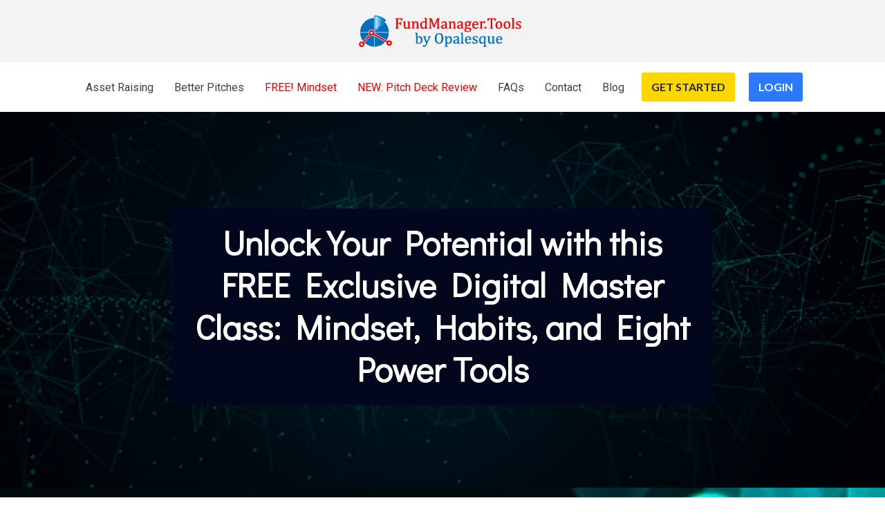

--- FILE ---
content_type: text/html; charset=UTF-8
request_url: https://www.fundmanager.tools/mindset?r_done=1
body_size: 22603
content:
<!DOCTYPE html>
<html lang="en">
<head>
    <meta charset="UTF-8">
    <title>Mindset, Habits, and Eight Power Tools</title>
    <meta name="description" content="">
	<meta name="keywords" content="">
    <meta name="robots" content="index, follow">
    <link rel="shortcut icon" href="https://d11n7da8rpqbjy.cloudfront.net/opalesque/24085794_6194e91c68b34_FundManagerTools-FAVICON.png">
    <meta name="viewport" content="width=device-width, initial-scale=1.0">

    <meta name="author" content="">
    <meta property="og:title" content="">
    <meta property="og:description" content="">
    <meta property="og:image" content="">

    <!-- Font icons preconnect -->
    <link rel="preconnect" href="//app.kartra.com" crossorigin>
    <link rel="preconnect" href="//fonts.gstatic.com" crossorigin>
    <link rel="preconnect" href="//fonts.googleapis.com" crossorigin>
    <link rel="preconnect" href="//d2uolguxr56s4e.cloudfront.net" crossorigin>

    <link rel="dns-prefetch" href="//app.kartra.com">
    <link rel="dns-prefetch" href="//fonts.gstatic.com">
    <link rel="dns-prefetch" href="//fonts.googleapis.com">
    <link rel="dns-prefetch" href="//d2uolguxr56s4e.cloudfront.net">

    <!--
        Google fonts are computed and loaded on page build via save.js
        Individual stylesheets required are listed in /css/new/css/pages/skeleton.css
    -->

    <!--<link href="//d2uolguxr56s4e.cloudfront.net/internal/pages/css/skeleton.min.css" rel="stylesheet">-->
    <link type="text/css" rel="preload" href="https://fonts.googleapis.com/css?family=Roboto:300,300i,400,400i,600,600i,700,700i,900,900i|Lato:300,300i,400,400i,600,600i,700,700i,900,900i|Raleway:300,300i,400,400i,600,600i,700,700i,900,900i|Didact+Gothic:300,300i,400,400i,600,600i,700,700i,900,900i|Roboto+Condensed:300,300i,400,400i,600,600i,700,700i,900,900i|Roboto:300,300i,400,400i,600,600i,700,700i,900,900i|Merriweather:300,300i,400,400i,600,600i,700,700i,900,900i|Dosis:300,300i,400,400i,600,600i,700,700i,900,900i|Droid+Sans:300,300i,400,400i,600,600i,700,700i,900,900i|Droid+Sans+Mono:300,300i,400,400i,600,600i,700,700i,900,900i|Fira+Sans:300,300i,400,400i,600,600i,700,700i,900,900i|Courgette:300,300i,400,400i,600,600i,700,700i,900,900i&display=swap" as="style" onload="this.onload=null;this.rel='stylesheet'"><link rel="stylesheet" href="//d2uolguxr56s4e.cloudfront.net/internal/pages/css/new_bootstrap.css">

    <link rel="preload" href="//d2uolguxr56s4e.cloudfront.net/internal/pages/css/kartra_components.css" as="style" onload="this.onload=null;this.rel='stylesheet'">
    <link rel="preload" href="//app.kartra.com/css/new/css/pages/font-awesome.css" as="style" onload="this.onload=null;this.rel='stylesheet'">

    <noscript>
        <link rel="stylesheet" href="//d2uolguxr56s4e.cloudfront.net/internal/pages/css/kartra_components.css">
        <link rel="stylesheet" href="//app.kartra.com/css/new/css/pages/font-awesome.css">
    <link type="text/css" rel="stylesheet" href="https://fonts.googleapis.com/css?family=Roboto:300,300i,400,400i,600,600i,700,700i,900,900i|Lato:300,300i,400,400i,600,600i,700,700i,900,900i|Raleway:300,300i,400,400i,600,600i,700,700i,900,900i|Didact+Gothic:300,300i,400,400i,600,600i,700,700i,900,900i|Roboto+Condensed:300,300i,400,400i,600,600i,700,700i,900,900i|Roboto:300,300i,400,400i,600,600i,700,700i,900,900i|Merriweather:300,300i,400,400i,600,600i,700,700i,900,900i|Dosis:300,300i,400,400i,600,600i,700,700i,900,900i|Droid+Sans:300,300i,400,400i,600,600i,700,700i,900,900i|Droid+Sans+Mono:300,300i,400,400i,600,600i,700,700i,900,900i|Fira+Sans:300,300i,400,400i,600,600i,700,700i,900,900i|Courgette:300,300i,400,400i,600,600i,700,700i,900,900i&display=swap">
</noscript>
    
    <script>
        /*! loadCSS rel=preload polyfill. [c]2017 Filament Group, Inc. MIT License */
        (function(w){"use strict";if(!w.loadCSS){w.loadCSS=function(){}}var rp=loadCSS.relpreload={};rp.support=function(){var ret;try{ret=w.document.createElement("link").relList.supports("preload")}catch(e){ret=false}return function(){return ret}}();rp.bindMediaToggle=function(link){var finalMedia=link.media||"all";function enableStylesheet(){link.media=finalMedia}if(link.addEventListener){link.addEventListener("load",enableStylesheet)}else if(link.attachEvent){link.attachEvent("onload",enableStylesheet)}setTimeout(function(){link.rel="stylesheet";link.media="only x"});setTimeout(enableStylesheet,3e3)};rp.poly=function(){if(rp.support()){return}var links=w.document.getElementsByTagName("link");for(var i=0;i<links.length;i++){var link=links[i];if(link.rel==="preload"&&link.getAttribute("as")==="style"&&!link.getAttribute("data-loadcss")){link.setAttribute("data-loadcss",true);rp.bindMediaToggle(link)}}};if(!rp.support()){rp.poly();var run=w.setInterval(rp.poly,500);if(w.addEventListener){w.addEventListener("load",function(){rp.poly();w.clearInterval(run)})}else if(w.attachEvent){w.attachEvent("onload",function(){rp.poly();w.clearInterval(run)})}}if(typeof exports!=="undefined"){exports.loadCSS=loadCSS}else{w.loadCSS=loadCSS}})(typeof global!=="undefined"?global:this);

        window.global_id = 'kbA2ncURJIa4';
        window.secure_base_url = '//app.kartra.com/';
    </script>
    
    <!--headerIncludes-->
    <style>
    .overlay_builder {
        position: relative;
    }

    .kartra_optin_footer-poweredby > p {
        font-size: 12px;
        line-height: 130%;
        font-weight: 300;
        color: #333;
        margin-top: 0px;
        margin-bottom: 0px;
    }

	body.modal-open{
		overflow:hidden;
		overflow-x:;
	}

    
	#page_background_color
	{
		background-color:#ffffff;
	}
	body
	{
		background-color:#ffffff;
		
	}
	

    [data-effect] {
        visibility: hidden;
    }
    
    </style>
    <script>
        var google_analytics = null;
        
    </script>
    <script src="/js/build/front/pages/skeleton-above.js"></script>
</head>
<body>

    <div style="height:0px;width:0px;opacity:0;position:fixed" class="js_kartra_trackable_object" data-kt-type="kartra_page_tracking" data-kt-value="kbA2ncURJIa4" data-kt-owner="Okye72wk">
    </div>
    <div id="page" class="page container-fluid">
        <div id="page_background_color" class="row">
<div class="content content--popup-overflow-visible dark" style="background-color:rgba(243,243,243,1)" id="_q10x8163h">
        <div class="overflow_background_wrapper">
            <div class="background_changer"></div>
            <div class="background_changer_overlay"></div>
        </div>
        <nav class="navbar navbar-inverse navbar-light">
            <div class="navigation-element-wrapper">
                <div class="container">
                    <div class="navbar-header navbar-header--center navbar-header-elem-col navbar-header--md-sm-padding-top-bottom-extra-small">
                        <div class="navbar-logo--top-center navbar-logo--xs-flex-1">
                            <div data-component="image">
                                <a href="#" class="logo" data-frame-id="_q10x8163h" target="_parent">
                                    <span class="el_wrapper"></span></a><a href="https://www.fundmanager.tools/" class="toggle_pagelink" data-frame-id="_q10x8163h" target="_parent"><img class="kartra_image kartra_image--logo kartra_image--margin-bottom-none sm-logo-pull-center pull-center background_changer--blur0" src="[data-uri]" style="margin: 0px auto; border-radius: 0px; opacity: 1;" alt="" data-original="https://d11n7da8rpqbjy.cloudfront.net/opalesque/25493410_1642664453569FundManagerTools-250-NEW.png"></a>
                                
                            </div>
                        </div>
                        <button type="button" class="navbar-toggle collapsed" data-toggle="collapse" data-target="#navbar_WrHiiTkbQC" aria-expanded="false" aria-controls="navbar">
                            <span class="sr-only">Toggle navigation</span>
                            <span class="icon-bar"></span>
                            <span class="icon-bar"></span>
                            <span class="icon-bar"></span>
                        </button>
                    </div>
                </div>
            </div>
            <div class="navigation-element-wrapper">
                <div style="background-color: rgb(255,255,255);" class="background-item"></div>
                <div class="container nav-elem-wrapper">
                    <div id="navbar_WrHiiTkbQC" class="navbar-collapse collapse nav-elem-col navbar-collapse--md-sm-padding-top-big-tiny navbar-collapse--md-sm-padding-bottom-tiny navbar-collapse--md-sm-padding-left-right-none js_kartra_component_holder">
                        <div class="navbar-collapse__inner navbar-collapse__inner--sm-padding-top-big-tiny navbar-collapse__inner--sm-padding-bottom-extra-small navbar-collapse__inner--md-sm-vertical-center navbar-collapse__inner--md-sm-justify-content-center js_kartra_component_holder js_kartra_component_holder--height-auto">
                            <ul class="nav navbar-nav nav--md-single-col navbar-nav--bottom-border-menu">
                                <li class="propClone">
                                    <a class="nav__link--padding-top-bottom-extra-tiny nav__link--rounded-none nav__link--xs-margin-top-bottom-none nav__link--border-bottom-royal-blue nav__link--padding-left-right-none nav__link--md-margin-left-right-15px nav__link--style-dark nav__link--style-two toggle_pagelink" href="https://www.fundmanager.tools/#_8gqe2yugb" data-color="rgb(66, 66, 66)" data-frame-id="_q10x8163h" onmouseover="this.style.color='rgb(42, 121, 255)';this.style.borderColor='rgb(42, 121, 255)'" onmouseout="this.style.color='rgb(66, 66, 66)';this.style.borderColor='transparent'" style="color: rgb(66, 66, 66); font-weight: 400; font-family: Roboto; border-color: transparent;" target="_blank">Asset Raising</a>
                                </li>
                                <li class="propClone">
                                    <a class="nav__link--padding-top-bottom-extra-tiny nav__link--rounded-none nav__link--xs-margin-top-bottom-none nav__link--border-bottom-royal-blue nav__link--padding-left-right-none nav__link--md-margin-left-right-15px nav__link--style-dark nav__link--style-two toggle_pagelink" href="https://www.fundmanager.tools/betterpitches" data-color="rgb(66, 66, 66)" data-frame-id="_q10x8163h" onmouseover="this.style.color='rgb(42, 121, 255)';this.style.borderColor='rgb(42, 121, 255)'" onmouseout="this.style.color='rgb(66, 66, 66)';this.style.borderColor='transparent'" style="color: rgb(66, 66, 66); font-weight: 400; font-family: Roboto; border-color: transparent;" target="_blank">Better Pitches</a>
                                </li>
                                <li class="propClone">
                                    <a class="nav__link--padding-top-bottom-extra-tiny nav__link--rounded-none nav__link--xs-margin-top-bottom-none nav__link--border-bottom-royal-blue nav__link--padding-left-right-none nav__link--md-margin-left-right-15px nav__link--style-dark nav__link--style-two toggle_pagelink" href="https://www.fundmanager.tools/mindset" data-color="rgb(250, 0, 0)" data-frame-id="_q10x8163h" onmouseover="this.style.color='rgb(42, 121, 255)';this.style.borderColor='rgb(42, 121, 255)'" onmouseout="this.style.color='rgb(250, 0, 0)';this.style.borderColor='transparent'" style="color: rgb(250, 0, 0); font-weight: 400; font-family: Roboto; border-color: transparent;" target="_blank">FREE! Mindset</a>
                                </li>
                                <li class="propClone">
                                    <a class="nav__link--padding-top-bottom-extra-tiny nav__link--rounded-none nav__link--xs-margin-top-bottom-none nav__link--border-bottom-royal-blue nav__link--padding-left-right-none nav__link--md-margin-left-right-15px nav__link--style-dark nav__link--style-two toggle_pagelink" href="https://www.fundmanager.tools/pitchdeckreview" data-color="rgb(250, 0, 0)" data-frame-id="_q10x8163h" onmouseover="this.style.color='rgb(42, 121, 255)';this.style.borderColor='rgb(42, 121, 255)'" onmouseout="this.style.color='rgb(250, 0, 0)';this.style.borderColor='transparent'" style="color: rgb(250, 0, 0); font-weight: 400; font-family: Roboto; border-color: transparent;" target="_blank">NEW: Pitch Deck Review</a>
                                </li>
                                <li class="propClone">
                                    <a class="nav__link--padding-top-bottom-extra-tiny nav__link--rounded-none nav__link--xs-margin-top-bottom-none nav__link--border-bottom-royal-blue nav__link--padding-left-right-none nav__link--md-margin-left-right-15px nav__link--style-dark nav__link--style-two toggle_pagelink" href="https://www.fundmanager.tools/faqs2" data-color="rgb(66, 66, 66)" data-frame-id="_q10x8163h" onmouseover="this.style.color='rgb(66, 66, 66)';this.style.borderColor='rgb(66, 66, 66)'" onmouseout="this.style.color='rgb(66, 66, 66)';this.style.borderColor='transparent'" style="color: rgb(66, 66, 66); font-weight: 400; font-family: Roboto; border-color: transparent;" target="_blank">FAQs</a>
                                </li>
                                <li class="propClone">
                                    <a class="nav__link--padding-top-bottom-extra-tiny nav__link--rounded-none nav__link--xs-margin-top-bottom-none nav__link--border-bottom-royal-blue nav__link--padding-left-right-none nav__link--md-margin-left-right-15px nav__link--style-dark nav__link--style-two toggle_pagelink" href="https://www.fundmanager.tools/#_zrp2xtbis" data-color="rgb(66, 66, 66)" data-frame-id="_q10x8163h" onmouseover="this.style.color='rgb(42, 121, 255)';this.style.borderColor='rgb(42, 121, 255)'" onmouseout="this.style.color='rgb(66, 66, 66)';this.style.borderColor='transparent'" style="color: rgb(66, 66, 66); font-weight: 400; font-family: Roboto; border-color: transparent;" target="_blank">Contact</a>
                                </li>
<li class="propClone">
                                    <a class="nav__link--padding-top-bottom-extra-tiny nav__link--rounded-none nav__link--xs-margin-top-bottom-none nav__link--border-bottom-royal-blue nav__link--padding-left-right-none nav__link--md-margin-left-right-15px nav__link--style-dark nav__link--style-two toggle_pagelink" href="https://app.kartra.com/redirect_to/?asset=page&amp;id=ZJ5gzhxM7doQ" data-color="rgb(66, 66, 66)" data-frame-id="_q10x8163h" onmouseover="this.style.color='rgb(42, 121, 255)';this.style.borderColor='rgb(42, 121, 255)'" onmouseout="this.style.color='rgb(66, 66, 66)';this.style.borderColor='transparent'" style="color: rgb(66, 66, 66); font-weight: 400; font-family: Roboto; border-color: transparent;" target="_blank" data-project-id="4" data-page-id="166">Blog</a>
                                </li>
                            </ul>
                            <div class="inline_elements_wrapper pull-right xs-pull-center inline_elements_wrapper--xs-margin-top-big-tiny" style="justify-content: center;">
                                <div data-component="button" style="width: auto;">
                                    <a href="#_xbxmtkkch" class="kartra_button1 kartra_button1--royal-blue kartra_button1--white kartra_button1--icon-right kartra_button1--margin-bottom-extra-tiny kartra_button1--solid kartra_button1--small kartra_button1--squared pull-center toggle_section" style="font-weight: 700; background-color: rgb(255, 215, 0); color: rgb(35, 35, 35); margin: 0px auto 5px; border-radius: 3px; font-family: Lato;" data-frame-id="_q10x8163h" target="_self">GET STARTED</a>
                                </div>
<div data-component="button" style="width: auto;">
                                    <a href="javascript: void(0);" class="kartra_button1 kartra_button1--royal-blue kartra_button1--white kartra_button1--icon-right kartra_button1--margin-bottom-extra-tiny kartra_button1--solid kartra_button1--small kartra_button1--squared pull-center toggle_membership js_kartra_membership_login_modal" style="font-weight: 700; background-color: rgb(42, 121, 255); color: rgb(255, 255, 255); margin: 0px auto 5px; border-radius: 3px; font-family: Lato;" data-frame-id="_q10x8163h" rel="bpkd65xfUwdT" target="_parent">LOGIN</a>
                                </div>
                            </div>
                        </div>
                    </div>
                    <!--/.nav-collapse -->
                </div>
            </div>
        </nav>
    </div>
<div class="content light" style="padding: 140px 0px 120px; background-color: rgb(0, 0, 0);" id="_p5sajpwut">
                <style id="pagesInternalCSS">
	.kartra_link_wrapper--margin-bottom-extra-tiny{
	    margin-bottom: 5px;
	}
	.kartra_list__link--padding-left-right-big-tiny{
	    padding-left: 15px;
	    padding-right: 15px;
	}
	.kartra_text--blockquote{
	    border-left: 2px solid rgb(245, 159, 43);
	    padding-left: 25px;
	}
	.kartra_list_img_elem__image--size-custom{
	    width: 70px;
	}
	.kartra_icon--negative-margin-top-semi-extra-tiny-important{
	    margin-top: -4px !important;
	}
	.kartra_icon--negative-margin-left-semi-tiny-important{
	    margin-left: -12px !important;
	}
	.background-item--shadow-01{
	    box-shadow: 0px 2px 15px rgba(0,0,0,0.1);
	}
	@media(min-width: 992px){
	    .column--md-border-right-extra-tiny-important{
	        border-right: 0px 5px 20px rgba(0,0,0,0.1);
	    }
	}
	@media(max-width: 991px){
	    .column--sm-padding-left-right-big-tiny-important{
	        padding-left: 15px !important;
	        padding-right: 15px !important;
	    }
	}
	@media(max-width: 767px){
	    .kartra_list__link--sm-padding-left-right-tiny{
	        padding-left: 5px;
	        padding-right: 5px;
	    }
	}	
</style>
<div class="background_changer background_changer--blur0" style="opacity: 0.5;" alt="" data-bg='url("https://d11n7da8rpqbjy.cloudfront.net/opalesque/1207302485121BACK.jpg")'></div>
                <div class="background_changer_overlay" style="background-image: none;"></div>
                <div class="container"><div class="row row--equal" data-component="grid"><div class="col-md-8 col-md-offset-2 background_changer--blur0" alt="" style="background-color: rgb(3, 7, 30); border-radius: 0px; border-style: none; border-width: 0px; padding: 0px 15px; background-image: none; opacity: 1;"><div class="js_kartra_component_holder"><div data-component="headline" id="z25jRlXlop">
    <div class="kartra_headline kartra_headline--h1 kartra_headline--text-center kartra_headline--white" style="position: relative; margin-top: 20px; margin-bottom: 20px;" aria-controls="cke_3897" aria-activedescendant="" aria-autocomplete="list" aria-expanded="false">
<p style="line-height: 120%; font-size: 1.8rem;"><span class="StrongEmphasis" style='font-weight: bold; line-height: 120%; font-family: "Didact Gothic"; font-size: 1.8rem; color: rgb(255, 255, 255);'>Unlock Your Potential with this FREE Exclusive Digital Master Class: Mindset, Habits, and Eight Power Tools</span></p>
</div>
</div></div></div></div></div>
            </div>
<div class="content dark" style="padding: 80px 0px 50px; background-color: rgba(0, 0, 0, 0);" id="_jkioaxae1">
                <style id="pagesInternalCSS">
	.kartra_link_wrapper--margin-bottom-extra-tiny{
	    margin-bottom: 5px;
	}
	.kartra_list__link--padding-left-right-big-tiny{
	    padding-left: 15px;
	    padding-right: 15px;
	}
	.kartra_text--blockquote{
	    border-left: 2px solid rgb(245, 159, 43);
	    padding-left: 25px;
	}
	.kartra_list_img_elem__image--size-custom{
	    width: 70px;
	}
	.kartra_icon--negative-margin-top-semi-extra-tiny-important{
	    margin-top: -4px !important;
	}
	.kartra_icon--negative-margin-left-semi-tiny-important{
	    margin-left: -12px !important;
	}
	.background-item--shadow-01{
	    box-shadow: 0px 2px 15px rgba(0,0,0,0.1);
	}
	@media(min-width: 992px){
	    .column--md-border-right-extra-tiny-important{
	        border-right: 0px 5px 20px rgba(0,0,0,0.1);
	    }
	}
	@media(max-width: 991px){
	    .column--sm-padding-left-right-big-tiny-important{
	        padding-left: 15px !important;
	        padding-right: 15px !important;
	    }
	}
	@media(max-width: 767px){
	    .kartra_list__link--sm-padding-left-right-tiny{
	        padding-left: 5px;
	        padding-right: 5px;
	    }
	}	
</style>
<div class="background_changer background_changer--blur0 js-bg-next-gen" style="opacity: 1;" alt="" data-bg='url("https://d11n7da8rpqbjy.cloudfront.net/opalesque/unsplash_1646401558.jpg")'></div>
                <div class="background_changer_overlay" style="background-image: none;"></div>
                <div class="container">
<div class="row background_changer--blur0 row--equal" data-component="grid" alt="" style="background-color: rgb(219, 230, 253); border-radius: 0px; border-style: none; border-width: 0px; margin-top: 0px; margin-bottom: 0px; background-image: none; opacity: 1;">
<div class="col-md-6 column--vertical-center background_changer--blur0" alt="" style="background-color: rgba(0, 0, 0, 0); border-radius: 0px; border-style: none; border-width: 0px; padding: 0px 15px 0px 30px; background-image: none; opacity: 1;"><div class="js_kartra_component_holder"><div data-component="text" id="OnBco3rPf1"><div class="kartra_text kartra_text--font-weight-regular kartra_text--extra-small" style="position: relative; margin-top: 30px; margin-bottom: 30px;" aria-controls="cke_6909" aria-activedescendant="" aria-autocomplete="list" aria-expanded="false">
<p class="TextBody" style="margin-bottom: 9px; font-size: 1rem; line-height: 1.2em; text-align: center;"><strong><span style="line-height: 1.2em; font-size: 1rem;"><span style="font-family: Lato; font-size: 1rem; line-height: 1.2em;">Welcome to a transformative journey with our premier Digital Master Class: Asset Raising.</span></span></strong></p>

<p class="TextBody" style="margin-bottom: 9px; font-size: 0.8rem; line-height: 1.4em;"><span style="font-family: Lato; font-size: 0.8rem; line-height: 1.4em;">This exclusive course, beginning with our foundational video, "Introduction: Mindset, Habits, and Eight Power Tools," is not just a learning experience—it's a complete redefinition of success in asset raising and beyond. Our comprehensive approach is designed to revolutionize your professional and personal growth.</span></p>
</div></div></div></div>
<div class="col-md-6 background_changer--blur0" alt="" style="background-color: rgba(0, 0, 0, 0); border-radius: 0px; border-style: none; border-width: 0px; padding: 20px 30px; background-image: none; opacity: 1;"><div class="js_kartra_component_holder"><div data-component="image" href="javascript: void(0);"><a href="https://app.kartra.com/redirect_to/?asset=checkout&amp;id=2b79e0e998f82098c708849127bdcf6a" class="toggle_product default_checkout" data-kt-type="checkout" data-kt-owner="Okye72wk" data-kt-value="2b79e0e998f82098c708849127bdcf6a" data-funnel-id="469759" data-product-id="469759" data-price-point="2b79e0e998f82098c708849127bdcf6a" data-frame-id="_jkioaxae1" target="_parent"><picture><source type="image/webp" data-srcset="https://d11n7da8rpqbjy.cloudfront.net/opalesque/26364868_16457694364xQScreenshot-2021-09-20-at-12.54.18-PM.webp"></source><source type="image/jpeg" data-srcset="https://d11n7da8rpqbjy.cloudfront.net/opalesque/26364868_16457694364xQScreenshot-2021-09-20-at-12.54.18-PM.jpg"></source><img class="kartra_image kartra_image--full pull-center background_changer--blur0" src="[data-uri]" onerror="this.onerror=null;this.src='//d2uolguxr56s4e.cloudfront.net/img/kartrapages/placeholder.jpg';" alt="" style="border-color: rgb(51, 51, 51); border-style: none; border-width: 0px; margin: 20px auto; opacity: 1;" data-original="https://d11n7da8rpqbjy.cloudfront.net/opalesque/26364868_16457694364xQScreenshot-2021-09-20-at-12.54.18-PM.jpg"></picture></a></div></div></div>
</div>
<div class="row row--equal" data-component="grid">
<div class="col-md-12 background_changer--blur0" id="YkGBnddIDr" alt="" style="background-color: rgb(219, 230, 253); border-radius: 0px; border-style: none; border-width: 0px; padding: 0px 30px; background-image: none; opacity: 1;"><div class="js_kartra_component_holder">  
<div data-component="divider">                            
    <hr class="kartra_divider kartra_divider--border-extra-tiny kartra_divider--border-dim-black-opaque-25 kartra_divider--full">
</div>
<div data-component="text" id="A5J9tvscQd"><div class="kartra_text kartra_text--font-weight-regular kartra_text--extra-small" style="position: relative; margin-top: 0px; margin-bottom: 30px;" aria-controls="cke_13394" aria-activedescendant="" aria-autocomplete="list" aria-expanded="false">
<p class="TextBody" style="margin-bottom: 9px; font-size: 0.8rem; line-height: 1.4em; text-align: center;"><span class="StrongEmphasis" style="font-weight: bold; font-family: Lato; font-size: 0.8rem; line-height: 1.4em;">Why This Video is Crucial:</span></p>

<p class="TextBody" style="margin-bottom: 9px; font-size: 0.8rem; line-height: 1.4em;"><span style="font-family: Lato; font-size: 0.8rem; line-height: 1.4em;">In this inaugural session, we delve deep into the core strategies that will serve as your roadmap to success. This isn't just another instructional video; it's a wellspring of meticulously curated content, offering you keys, techniques, and what we call "Guerrilla Tactics" - your shortcuts to success. This video is the cornerstone that ensures everyone reaps the full benefits of our Master Class.</span></p>
</div></div>
<div data-component="divider" id="0JoYhxcm3a">                            
    <hr class="kartra_divider kartra_divider--border-extra-tiny kartra_divider--border-dim-black-opaque-25 kartra_divider--full">
</div>
  
</div></div>
</div>
<div class="row row--equal background_changer--blur0" data-component="grid" alt="" style="background-color: rgb(219, 230, 253); border-radius: 0px; border-style: none; border-width: 0px; margin-top: -5px; margin-bottom: 0px; background-image: none; opacity: 1;">
<div class="col-md-6 column--vertical-center background_changer--blur0" alt="" style="background-color: rgba(0, 0, 0, 0); border-radius: 0px; border-style: none; border-width: 0px; padding: 0px 30px 25px; background-image: none; opacity: 1;"><div class="js_kartra_component_holder"><div data-component="image" href="javascript: void(0);"><a href="https://app.kartra.com/redirect_to/?asset=checkout&amp;id=2b79e0e998f82098c708849127bdcf6a" class="toggle_product default_checkout" data-kt-type="checkout" data-kt-owner="Okye72wk" data-kt-value="2b79e0e998f82098c708849127bdcf6a" data-funnel-id="469759" data-product-id="469759" data-price-point="2b79e0e998f82098c708849127bdcf6a" data-frame-id="_jkioaxae1" target="_parent"><img class="kartra_image kartra_image--full pull-center background_changer--blur0" src="[data-uri]" onerror="this.onerror=null;this.src='//d2uolguxr56s4e.cloudfront.net/img/kartrapages/placeholder.jpg';" alt="" style="border-color: rgb(51, 51, 51); border-style: none; border-width: 0px; margin: 0px auto; opacity: 1;" data-original="https://d11n7da8rpqbjy.cloudfront.net/opalesque/223316029322Slide04-07.jpg"></a></div></div></div>
<div class="col-md-6"><div class="js_kartra_component_holder"><div data-component="text" id="1PRm01RgFM"><div class="kartra_text kartra_text--font-weight-regular kartra_text--extra-small" style="position: relative; margin-top: 10px; margin-bottom: 55px;" aria-controls="cke_4276" aria-activedescendant="" aria-autocomplete="list" aria-expanded="false">
<p class="TextBody" style="margin-bottom: 9px; font-size: 0.8rem; line-height: 1.4em; text-align: center;"><span class="StrongEmphasis" style="font-weight: bold; font-family: Lato; font-size: 0.8rem; line-height: 1.4em;">A Sneak Peek Into the Content:</span></p>

<ul style="line-height: 1.4em;">
	<li class="TextBody" style="margin-left: 7px; line-height: 1.4em;"><span style="font-family: Lato; font-size: 0.8rem; line-height: 1.4em;"><span class="StrongEmphasis" style="font-weight: bold; font-family: Lato; font-size: 0.8rem; line-height: 1.4em;">The Power of Positive Habits:</span> Discover how habits shape your life and learn to harness their power for your success.</span></li>
	<li class="TextBody" style="margin-left: 7px; line-height: 1.4em;"><span style="font-family: Lato; font-size: 0.8rem; line-height: 1.4em;"><span class="StrongEmphasis" style="font-weight: bold; font-family: Lato; font-size: 0.8rem; line-height: 1.4em;">Recognizing and Eliminating Negative Habits:</span> A step-by-step guide to identifying and changing habits that hold you back.</span></li>
	<li class="TextBody" style="margin-left: 7px; margin-bottom: 9px; line-height: 1.4em;"><span style="font-family: Lato; font-size: 0.8rem; line-height: 1.4em;"><span class="StrongEmphasis" style="font-weight: bold; font-family: Lato; font-size: 0.8rem; line-height: 1.4em;">The Eight Power Tools:</span> From focusing techniques to relationship management, these eight techniques are game-changers for achieving your goals.</span></li>
</ul>
</div></div></div></div>
</div>
<div class="row row--equal background_changer--blur0" data-component="grid" alt="" style="background-color: rgb(219, 230, 253); border-radius: 0px; border-style: none; border-width: 0px; margin-top: -15px; margin-bottom: 0px; background-image: none; opacity: 1;"><div class="col-md-12 background_changer--blur0" alt="" style="background-color: rgba(0, 0, 0, 0); border-radius: 0px; border-style: none; border-width: 0px; padding: 0px 30px; background-image: none; opacity: 1;"><div class="js_kartra_component_holder"><div data-component="divider" id="S2kzmzjsGo">                            
    <hr class="kartra_divider kartra_divider--border-extra-tiny kartra_divider--border-dim-black-opaque-25 pull-center kartra_divider--full" style="border-color: rgba(33, 33, 33, 0.25); border-top-style: solid; border-top-width: 1px; margin: 0px 0px 0px 25px;">
</div></div></div></div>
<div class="row background_changer--blur0 row--equal" data-component="grid" alt="" style="background-color: rgb(219, 230, 253); border-radius: 0px; border-style: none; border-width: 0px; margin-top: 0px; margin-bottom: 0px; background-image: none; opacity: 1;">
<div class="col-md-6 column--vertical-center background_changer--blur0" alt="" style="background-color: rgba(0, 0, 0, 0); border-radius: 0px; border-style: none; border-width: 0px; padding: 0px 15px; background-image: none; opacity: 1;"><div class="js_kartra_component_holder"><div data-component="text" id="4YWBZ233Vg"><div class="kartra_text kartra_text--font-weight-regular kartra_text--extra-small" style="position: relative; margin-top: -15px; margin-bottom: 30px;" aria-controls="cke_5326" aria-activedescendant="" aria-autocomplete="list" aria-expanded="false">
<p class="TextBody" style="margin-bottom: 9px; font-size: 0.8rem; line-height: 1.4em; text-align: center;"><span class="StrongEmphasis" style="font-weight: bold; font-family: Lato; font-size: 0.8rem; line-height: 1.4em;">Your Interactive Learning Experience:</span></p>

<ul style="line-height: 1.4em;">
	<li class="TextBody" style="margin-left: 7px; line-height: 1.4em;"><span style="font-family: Lato; font-size: 0.8rem; line-height: 1.4em;"><span class="StrongEmphasis" style="font-weight: bold; font-family: Lato; font-size: 0.8rem; line-height: 1.4em;">Engaging Video Content:</span> Get comfortable and immerse yourself in our engaging, informative video.</span></li>
	<li class="TextBody" style="margin-left: 7px; margin-bottom: 9px; line-height: 1.4em;"><span style="font-family: Lato; font-size: 0.8rem; line-height: 1.4em;"><span class="StrongEmphasis" style="font-weight: bold; font-family: Lato; font-size: 0.8rem; line-height: 1.4em;">Comprehensive Workbook:</span> Enhance your learning with our meticulously designed workbook, aligning perfectly with the video content.</span></li>
</ul>
</div></div></div></div>
<div class="col-md-6"><div class="js_kartra_component_holder"><div data-component="image" href="javascript: void(0);"><a href="https://app.kartra.com/redirect_to/?asset=checkout&amp;id=2b79e0e998f82098c708849127bdcf6a" class="toggle_product default_checkout" data-kt-type="checkout" data-kt-owner="Okye72wk" data-kt-value="2b79e0e998f82098c708849127bdcf6a" data-funnel-id="469759" data-product-id="469759" data-price-point="2b79e0e998f82098c708849127bdcf6a" data-frame-id="_jkioaxae1" target="_parent"><img class="kartra_image kartra_image--full pull-center background_changer--blur0" src="[data-uri]" onerror="this.onerror=null;this.src='//d2uolguxr56s4e.cloudfront.net/img/kartrapages/placeholder.jpg';" alt="" style="border-color: rgb(51, 51, 51); border-style: none; border-width: 0px; margin: 20px auto 35px; opacity: 1; width: 334px; max-width: 100%; height: auto;" data-original="https://d11n7da8rpqbjy.cloudfront.net/opalesque/950767303908workbook-blured.jpg"></a></div></div></div>
</div>
<div class="row background_changer--blur0 row--equal" data-component="grid" alt="" style="background-color: rgb(219, 230, 253); border-radius: 0px; border-style: none; border-width: 0px; margin-top: 0px; margin-bottom: 0px; background-image: none; opacity: 1;"><div class="col-md-12 background_changer--blur0" alt="" style="background-color: rgba(0, 0, 0, 0); border-radius: 0px; border-style: none; border-width: 0px; padding: 0px 30px; background-image: none; opacity: 1;"><div class="js_kartra_component_holder"><div data-component="divider" id="LduFDpgCqR">                            
    <hr class="kartra_divider kartra_divider--border-extra-tiny kartra_divider--border-dim-black-opaque-25 kartra_divider--full">
</div></div></div></div>
<div class="row row--equal background_changer--blur0" data-component="grid" alt="" style="background-color: rgb(219, 230, 253); border-radius: 0px; border-style: none; border-width: 0px; margin-top: -15px; margin-bottom: 0px; background-image: none; opacity: 1;">
<div class="col-md-6 background_changer--blur0" alt="" style="background-color: rgba(0, 0, 0, 0); border-radius: 0px; border-style: none; border-width: 0px; padding: 0px 30px 30px; background-image: none; opacity: 1;"><div class="js_kartra_component_holder"><div data-component="image" href="javascript: void(0);"><img class="kartra_image kartra_image--full pull-center background_changer--blur0" src="[data-uri]" onerror="this.onerror=null;this.src='//d2uolguxr56s4e.cloudfront.net/img/kartrapages/placeholder.jpg';" alt="" style="border-color: rgb(51, 51, 51); border-style: none; border-width: 0px; margin: 25px auto 0px; opacity: 1; width: 504px; max-width: 100%; height: auto;" data-original="https://d11n7da8rpqbjy.cloudfront.net/opalesque/294052539299iStock-Team-lowerd.jpg"></div></div></div>
<div class="col-md-6 column--vertical-center background_changer--blur0" alt="" style="background-color: rgba(0, 0, 0, 0); border-radius: 0px; border-style: none; border-width: 0px; padding: 0px 30px; background-image: none; opacity: 1;"><div class="js_kartra_component_holder">
<div data-component="text" id="qxDxMS1naV"><div class="kartra_text kartra_text--font-weight-regular kartra_text--extra-small" style="position: relative; margin-top: 0px; margin-bottom: 30px;" aria-controls="cke_9358" aria-activedescendant="" aria-autocomplete="list" aria-expanded="false">
<p class="TextBody" style="margin-bottom: 9px; font-size: 0.8rem; line-height: 1.4em; text-align: center;"><span class="StrongEmphasis" style="font-weight: bold; font-family: Lato; font-size: 0.8rem; line-height: 1.4em;">Who Is This For?</span></p>

<p class="TextBody" style="margin-bottom: 9px; font-size: 0.8rem; line-height: 1.4em;"><span style="font-family: Lato; font-size: 0.8rem; line-height: 1.4em;">This Master Class is tailored for individuals eager to elevate their asset raising skills, but its principles are universally applicable. Whether you're starting a new venture or looking to improve an existing one,our course is your stepping stone to excellence.</span></p>
</div></div>
<div data-component="text" id="qxDxMS1naV"><div class="kartra_text kartra_text--font-weight-regular kartra_text--extra-small" style="position: relative; margin-top: 0px; margin-bottom: 30px;" aria-controls="cke_10731" aria-activedescendant="" aria-autocomplete="list" aria-expanded="false">
<p class="TextBody" style="margin-bottom: 9px; font-size: 0.8rem; line-height: 1.4em;"><i><span style="font-size: 0.8rem; line-height: 1.4em;"><b><span style="font-size: 0.8rem; line-height: 1.4em;"><span style="font-family: Lato; font-size: 0.8rem; line-height: 1.4em;">"Hey Matthias! Yes, watched it already, what a great video. ‘Big results require big ambitions’ is now my new mantra!"</span></span></b></span></i></p>

<p class="TextBody" style="margin-bottom: 9px; font-size: 0.8rem; line-height: 1.4em;"><span style="font-family: Lato; line-height: 1.4em; font-size: 0.8rem;">Drayton D</span></p>
</div></div>
</div></div>
</div>
<div class="row background_changer--blur0 row--equal" data-component="grid" alt="" style="background-color: rgb(219, 230, 253); border-radius: 0px; border-style: none; border-width: 0px; margin-top: 0px; margin-bottom: 0px; background-image: none; opacity: 1;"><div class="col-md-12 background_changer--blur0" alt="" style="background-color: rgba(0, 0, 0, 0); border-radius: 0px; border-style: none; border-width: 0px; padding: 0px 30px; background-image: none; opacity: 1;"><div class="js_kartra_component_holder"><div data-component="divider" id="rp86rQxEIU">                            
    <hr class="kartra_divider kartra_divider--border-extra-tiny kartra_divider--border-dim-black-opaque-25 kartra_divider--full">
</div></div></div></div>
<div class="row row--equal background_changer--blur0" data-component="grid" alt="" style="background-color: rgb(219, 230, 253); border-radius: 0px; border-style: none; border-width: 0px; margin-top: -15px; margin-bottom: 0px; background-image: none; opacity: 1;">
<div class="col-md-6 column--vertical-center background_changer--blur0" alt="" style="background-color: rgba(0, 0, 0, 0); border-radius: 0px; border-style: none; border-width: 0px; padding: 0px 30px; background-image: none; opacity: 1;"><div class="js_kartra_component_holder"><div data-component="text" id="uEMOS7tQ10"><div class="kartra_text kartra_text--font-weight-regular kartra_text--extra-small" style="position: relative; margin-top: 0px; margin-bottom: 0px;" aria-controls="cke_8247" aria-activedescendant="" aria-autocomplete="list" aria-expanded="false">
<p class="TextBody" style="margin-bottom: 9px; font-size: 0.8rem; line-height: 1.4em; text-align: center;"><br>
<span class="StrongEmphasis" style="font-weight: bold; font-family: Lato; font-size: 0.8rem; line-height: 1.4em;">Get Started Today:</span></p>

<ul>
	<li class="TextBody" style="margin-left: 7px; line-height: 1.4em;">
<span class="StrongEmphasis" style="font-weight: bold; font-family: Lato; font-size: 0.8rem; line-height: 1.4em;">Exclusive Access:</span> <span style="line-height: 1.4em; font-family: Roboto; font-size: 0.8rem;">Register now to unlock this essential package for free with promotion code mindset and access right away:</span>
</li>
</ul>

<p class="TextBody" style="margin-left: 7px; line-height: 1.4em;"><span style="line-height: 1.4em; font-family: Lato; font-size: 0.8rem;">          a. <i><span style="line-height: 1.4em; font-family: Lato; font-size: 0.8rem;"><span style="line-height: 1.4em; font-family: Lato; font-size: 0.8rem;">22 Minute Training Video</span></span></i></span><br>
<span style="line-height: 1.4em; font-family: Lato; font-size: 0.8rem;">          b. <i><span style="line-height: 1.4em; font-family: Lato; font-size: 0.8rem;"><span style="line-height: 1.4em; font-family: Lato; font-size: 0.8rem;">8 Power Tools</span></span></i></span></p>

<p class="TextBody" style="margin-left: 7px; line-height: 1.4em;"><span style="line-height: 1.4em; font-family: Lato; font-size: 0.8rem;">          c. <i><span style="line-height: 1.4em; font-family: Lato; font-size: 0.8rem;"><span style="line-height: 1.4em; font-family: Lato; font-size: 0.8rem;">6 Page Workbook</span></span></i></span></p>

<p class="TextBody" style="margin-left: 7px; line-height: 1.4em;"><span style="line-height: 1.4em; font-family: Lato; font-size: 0.8rem;">          d. <i><span style="line-height: 1.4em; font-family: Lato; font-size: 0.8rem;"><span style="line-height: 1.4em; font-family: Lato; font-size: 0.8rem;">4 Guerrilla Tactics</span></span></i></span></p>

<ul style="line-height: 1.4em;">
	<li class="TextBody" style="margin-left: 7px; margin-bottom: 9px; line-height: 1.4em;">
<span style="font-family: Lato; font-size: 0.8rem; line-height: 1.4em;"><span class="StrongEmphasis" style="font-weight: bold; line-height: 1.4em; font-family: Lato; font-size: 0.8rem;">Continuous Support:</span> Embark on this journey with our full support. We're here to answer your questions and guide you every step of the way.</span><br>
	 </li>
</ul>
</div></div></div></div>
<div class="col-md-6 column--vertical-center background_changer--blur0" alt="" style="background-color: rgba(0, 0, 0, 0); border-radius: 0px; border-style: none; border-width: 0px; padding: 0px 30px; background-image: none; opacity: 1;"><div class="js_kartra_component_holder"><div data-component="image" href="javascript: void(0);"><a href="https://app.kartra.com/redirect_to/?asset=checkout&amp;id=2b79e0e998f82098c708849127bdcf6a" class="toggle_product default_checkout" data-kt-type="checkout" data-kt-owner="Okye72wk" data-kt-value="2b79e0e998f82098c708849127bdcf6a" data-funnel-id="469759" data-product-id="469759" data-price-point="2b79e0e998f82098c708849127bdcf6a" data-frame-id="_jkioaxae1" target="_parent"><img class="kartra_image kartra_image--full pull-center background_changer--blur0" src="[data-uri]" onerror="this.onerror=null;this.src='//d2uolguxr56s4e.cloudfront.net/img/kartrapages/placeholder.jpg';" alt="" style="border-color: rgb(51, 51, 51); border-style: none; border-width: 0px; margin: 25px auto; opacity: 1;" data-original="https://d11n7da8rpqbjy.cloudfront.net/opalesque/225076047001clemens-van-lay-5eThdzpVqyE-unsplash.jpg"></a></div></div></div>
</div>
<div class="row row--equal background_changer--blur0" data-component="grid" alt="" style="background-color: rgba(0, 0, 0, 0); border-radius: 2px; border-style: none; border-width: 0px; margin-top: 0px; margin-bottom: 0px; background-image: none; opacity: 1;" id="j6aBfpNh9v">
<div class="col-md-12 background_changer--blur0" id="XQNCRuecwJ" alt="" style="background-color: rgb(219, 230, 253); border-radius: 0px; border-style: none; border-width: 0px; padding: 0px 30px; background-image: none; opacity: 1;"><div class="js_kartra_component_holder">  
<div data-component="divider">                            
    <hr class="kartra_divider kartra_divider--border-extra-tiny kartra_divider--border-dim-black-opaque-25 kartra_divider--full">
</div>
  
</div></div>
</div>
</div>
            </div>
<div class="content light" style="padding: 40px 0px; background-color: rgb(22, 47, 78);" id="_xbxmtkkch">
                <div class="background_changer background_changer--blur0" style="background-image: none; opacity: 1;" alt=""></div>
                <div class="background_changer_overlay" style="background-image: none;"></div>
                <div class="container"><div class="row" data-component="grid"><div class="col-md-12"><div class="js_kartra_component_holder">
<div class="kartra_element_bg kartra_element_bg--padding-small kartra_element_bg--padding-bottom-tiny kartra_element_bg--margin-bottom-extra-small js_kartra_component_holder" data-component="bundle" id="ZMYvpUpP3i">
                            <div style="background-color: rgb(238, 238, 238);" class="background-item"></div>
<div data-component="text" id="s9R4iFSgAu"><div class="kartra_text kartra_text--font-weight-regular kartra_text--extra-small" style="position: relative; margin-top: 10px; margin-bottom: 50px;" aria-controls="cke_802" aria-activedescendant="" aria-autocomplete="list" aria-expanded="false">
<p class="TextBody" style="margin-bottom: 9px; font-size: 0.8rem; line-height: 1.4em;"><span style="font-family: Lato; font-size: 0.8rem; line-height: 1.4em;">Join us and transform your mindset, build empowering habits, and master the eight power tools that will lead you to unprecedented success. </span></p>

<p class="TextBody" style="margin-bottom: 9px; font-size: 0.8rem; line-height: 1.4em;"><span style="font-family: Lato; font-size: 0.8rem; line-height: 1.4em;">Start your journey to success right now: </span><a data-frame-="" data-frame-id="_xbxmtkkch" href="https://opalesque.kartra.com/checkout/2b79e0e998f82098c708849127bdcf6a?kuid=b4704387-3753-4e5d-9615-5966d3e0b2df&amp;kref=kbA2ncURJIa4" target="_parent"><b><u>Access the full package here for free with the coupon: mindset</u></b></a></p>
</div></div>
<div data-component="button" id="yP56vas66z"><a href="https://app.kartra.com/redirect_to/?asset=checkout&amp;id=2b79e0e998f82098c708849127bdcf6a" class="kartra_button1 kartra_button1--default kartra_button1--solid kartra_button1--large kartra_button1--squared kartra_button1--shadow-medium pull-center toggle_product default_checkout" style="background-color: rgb(3, 75, 92); color: rgb(255, 255, 255); margin: 0px auto 40px; font-weight: 700; font-family: Lato;" data-frame-id="_xbxmtkkch" data-kt-type="checkout" data-kt-owner="Okye72wk" data-kt-value="2b79e0e998f82098c708849127bdcf6a" data-funnel-id="469759" data-product-id="469759" data-price-point="2b79e0e998f82098c708849127bdcf6a" target="_parent">Access the full package here for free with the coupon: mindset</a></div>

                        </div>
<div class="kartra_element_bg kartra_element_bg--padding-small kartra_element_bg--padding-bottom-tiny kartra_element_bg--margin-bottom-extra-small js_kartra_component_holder" data-component="bundle" id="ZMYvpUpP3i_yoi001MMul" style="margin-top: 0px; margin-bottom: 20px; padding: 25px 25px 10px;">
                            <div style="background-color: rgb(244, 229, 149); border-radius: 0px; box-shadow: rgb(51, 51, 51) 0px 0px 0px 0px; background-image: none; opacity: 1;" class="background-item background_changer--blur0" alt=""></div>
<div data-component="text" id="QcQSgxTL6H"><div class="kartra_text kartra_text--font-weight-regular kartra_text--extra-small" style="position: relative; margin-top: 0px; margin-bottom: 30px;" aria-controls="cke_2674" aria-activedescendant="" aria-autocomplete="list" aria-expanded="false">
<p class="TextBody" style="margin-bottom: 9px; font-size: 1rem; line-height: 1.4em;"><strong><span style="color: rgb(22, 160, 133); font-size: 1rem; line-height: 1.4em;"><span style="font-family: Lato; font-size: 1rem; line-height: 1.4em; color: rgb(22, 160, 133);">Note that also for fully discounted orders with a price of $0, the platform provider Kartra requires the entry of a valid credit card. However, you won't be billed.</span></span></strong></p>
</div></div>

                        </div>
</div></div></div></div>
            </div>
<div class="content light" style="padding: 40px 0px; background-color: rgb(35, 35, 35);" id="_rvn17tuko">
                <div class="background_changer background_changer--blur0" style="background-image: none; opacity: 1;" alt=""></div>
                <div class="background_changer_overlay" style="background-image: none;"></div>
                <div class="container"><div class="row" data-component="grid"><div class="col-md-12"><div class="js_kartra_component_holder"><div class="kartra_element_bg kartra_element_bg--padding-extra-medium js_kartra_component_holder kartra_element_bg--margin-bottom-extra-small" data-component="bundle" id="yiQoBzQFkP_4Xdde3FluT" style="margin-top: 0px; margin-bottom: 20px; padding: 40px 30px;">
                                <div style="background-color: rgb(243, 244, 246); border-radius: 12px; border-color: rgb(51, 51, 51); border-style: none; border-width: 0px; background-image: none; opacity: 1;" class="background-item background-item--rounded-special-small background_changer--blur0" alt=""></div>
<div class="kartra_element_bg kartra_element_bg--padding-small kartra_element_bg--padding-bottom-tiny kartra_element_bg--margin-bottom-extra-small" data-component="bundle" id="XLL35h6RYC" style="margin-top: 0px; margin-bottom: 0px; padding: 0px;">
                            <div style="background-color: rgba(238, 238, 238, 0); border-radius: 0px; background-image: none; opacity: 1; box-shadow: rgb(51, 51, 51) 0px 0px 0px 0px;" class="background-item background_changer--blur0" alt=""></div>
                            <div class="row row--equal" data-component="grid">
                                <div class="column--vertical-center background_changer--blur0 col-md-3 col-md-offset-2" style="background-color: rgba(0, 0, 0, 0); border-radius: 0px; padding: 0px 15px; background-image: none; opacity: 1;" alt="">
                                    <div class="js_kartra_component_holder"><div data-component="image" id="cr5jBtfx99"><img class="kartra_image kartra_image--full pull-center background_changer--blur0" src="[data-uri]" onerror="this.onerror=null;this.src='//d2uolguxr56s4e.cloudfront.net/img/kartrapages/placeholder.jpg';" style="width: 196px; max-width: 100%; height: auto; margin: 0px auto 20px; border-radius: 0px; opacity: 1;" alt="" data-original="https://d11n7da8rpqbjy.cloudfront.net/opalesque/965871609365-Star-Customer-Reviews.jpg"></div></div>
                                </div>
                                <div class="column--vertical-center background_changer--blur0 col-md-5" style="background-color: rgba(0, 0, 0, 0); border-radius: 0px; padding: 0px 15px; background-image: none; opacity: 1;" alt="">
                                    <div class="js_kartra_component_holder"><div data-component="text" id="VCYz2Nyc11"><div class="kartra_text" style="position: relative;" aria-controls="cke_56" aria-activedescendant="" aria-autocomplete="list" aria-expanded="false">
<p style="font-size: 2.66rem; text-align: center;"><b><span style="font-size: 2.66rem;"><span style="color: rgb(0, 0, 0); font-size: 2.66rem;">Testimonials</span></span></b></p>
</div></div></div>
                                </div>
                            </div>
                        </div>
<div class="kartra_element_bg kartra_element_bg--padding-small kartra_element_bg--padding-bottom-tiny kartra_element_bg--margin-bottom-extra-small" data-component="bundle" id="oVzfKqNORE_2rIQU1pL9J_PZKGlXGIb6_KBL2CdR2yr_MXqWSoKlkU_51jkwR7BGR_X0lsUCSZDB" style="margin-top: 0px; margin-bottom: 0px; padding: 0px;">                            <div style="background-color: rgba(238, 238, 238, 0); border-radius: 0px; border-color: rgb(51, 51, 51); border-style: none; border-width: 0px; background-image: none; opacity: 1;" class="background-item background_changer--blur0" alt=""></div>                            <div class="row" data-component="grid">                                <div class="col-md-6">                        <div class="js_kartra_component_holder">                                                    <div class="kartra_element_bg kartra_element_bg--padding-small kartra_element_bg--margin-bottom-extra-small js_kartra_component_holder" data-component="bundle" id="Ahesb4xaHw_kezJkqdvTJ">                            <div style="background-color: #ffffff; border-radius: 15px; box-shadow: 0px 20px 70px rgba(93, 107, 150, 0.15);" class="background-item">                                <span class="background-item__arrow background-item__arrow--left-arrow-down" style="left: 30px;"></span>                            </div>                            <div data-component="text" id="7cGkabS0HH">                                <div class="kartra_text kartra_text--lato-font kartra_text--extra-small kartra_text--ebony-clay-2 kartra_text--quotes-style-02 kartra_text--font-weight-regular kartra_text--padding-right-small kartra_text--margin-bottom-none" style="position: relative;" aria-controls="cke_383" aria-activedescendant="" aria-autocomplete="list" aria-expanded="false">
<p><span style="font-family:Roboto;font-size:0.65rem;">The team at Nazaré Point benefited immensely from the hour that Matthias spent with us going through our marketing materials.</span><br><span style="font-size:0.65rem;"> </span></p>
<p><span style="font-family:Roboto;font-size:0.65rem;">As an emerging investment manager, having the benefit of experienced independent consultancy is priceless. We particularly appreciated Matthias' candour, explanations and precise actionable suggestions on how we can improve our marketing and differentiate our product offering. </span><br><span style="font-size:0.65rem;"> </span></p>
<p><span style="font-family:Roboto;font-size:0.65rem;"><strong>It was clear from his comments he had spent substantial time analysing and considering our specific case, this was not at all generic advice. </strong>We found the opportunity to ask many questions valuable and thank him for sharing the whole discussion notes with us afterwards so that we can distill the advice for our wider team.  His enthusiasm tempered with a good dose of realism has fired us up to really follow through on the proposed actions list.</span><br><span style="font-size:0.65rem;"> </span></p>
<p><span style="font-family:Roboto;font-size:0.65rem;"><strong>We thank Matthias for his input and thoroughly recommend his services to any investment manager at whatever stage of their journey; the benefits of truly independent and expert advice and guidance are highly relevant in the current competitive landscape to all firms, large or small, working across the investment management field.</strong></span></p>
</div>                            </div>                        </div>
<div class="kartra_testimonial_author_block kartra_testimonial_author_block--flex kartra_testimonial_author_block--vertical-center kartra_testimonial_author_block--margin-bottom-tiny" data-component="bundle" id="LzDZtL1hCK_LY68SLMvzR">                            <div class="kartra_testimonial_author_block__image">                                <div class="kartra_element_bg kartra_element_bg--thumb-size-medium kartra_element_bg--align-center" data-component="bundle" style="margin-top: 0px; margin-bottom: 0px; padding: 0px;">                                    <div style="border-radius: 100px; box-shadow: rgba(93, 107, 150, 0.4) 0px 15px 50px 0px; background-color: rgba(0, 0, 0, 0); opacity: 1;" class="background-item background_changer--blur0" alt="" data-bg='url("https://d11n7da8rpqbjy.cloudfront.net/opalesque/1335220148521Linda_Leaney.jpg")'></div>                                </div>                            </div>                            <div class="kartra_testimonial_author_block__info kartra_testimonial_author_block__info--padding-left-extra-small kartra_testimonial_author_block__info--adjust-width js_kartra_component_holder">                                <div data-component="headline">                                    <div class="kartra_headline kartra_headline--roboto-condensed-font kartra_headline--semi-h5 kartra_headline--azure-radiance-3 kartra_headline--font-weight-regular kartra_headline--margin-bottom-none" style="position: relative;" aria-controls="cke_1102" aria-activedescendant="" aria-autocomplete="list" aria-expanded="false"><p style="line-height:0.8em;"><span style="font-family:'Roboto';font-size:0.8rem;"><strong>Linda Leaney</strong></span></p></div>                                </div>                                <div data-component="text">                                    <div class="kartra_text kartra_text--lato-font kartra_text--ebony-clay-2-opaque-70 kartra_text--font-weight-regular kartra_text--margin-bottom-none" style="position: relative;" aria-controls="cke_748" aria-activedescendant="" aria-autocomplete="list" aria-expanded="false"><p style="font-size:11pt;"><span style="font-family:'Lato';font-size:0.65rem;">COO Nazaré Point</span></p></div>                                </div>                            </div>                        </div>
</div>                    </div>
<div class="col-md-6">                        <div class="js_kartra_component_holder">                                                    <div class="kartra_element_bg kartra_element_bg--padding-small kartra_element_bg--margin-bottom-extra-small js_kartra_component_holder" data-component="bundle" id="Ahesb4xaHw_kezJkqdvTJ_hj98yNVRih">                            <div style="background-color: #ffffff; border-radius: 15px; box-shadow: 0px 20px 70px rgba(93, 107, 150, 0.15);" class="background-item">                                <span class="background-item__arrow background-item__arrow--left-arrow-down" style="left: 30px;"></span>                            </div>                            <div data-component="text" id="7cGkabS0HH">                                <div class="kartra_text kartra_text--lato-font kartra_text--extra-small kartra_text--ebony-clay-2 kartra_text--quotes-style-02 kartra_text--font-weight-regular kartra_text--padding-right-small kartra_text--margin-bottom-none" style="position: relative;" aria-controls="cke_383" aria-activedescendant="" aria-autocomplete="list" aria-expanded="false">
<p><span style="font-size:0.65rem;">What really stands out is that, in addition to his media expertise and reach, Matthias Knab has a <strong>deep understanding of fund marketing and the unique challenges managers face when trying to effectively communicate their value proposition to investors — from positioning and storytelling to investor psychology and capital introduction dynamics.</strong></span><br><span style="font-size:0.65rem;"> </span></p>
<p><span style="font-size:0.65rem;">Whatever you’ll do with your marketing, you can feel confident taking the stage, so to speak, with Matthias by your side. <strong>Having direct access to Matthias personally makes a huge difference — he's not just a service provider but a true strategic partner who is invested in your success.</strong></span><br><span style="font-size:0.65rem;"> </span></p>
<p><span style="font-size:0.65rem;"><strong>I can full heartedly recommend Matthias as an extremely qualified and committed partner for fund managers looking to create positive and long-term awareness for their brand, and to raise assets.</strong></span></p>
</div>                            </div>                        </div>
</div>                    </div>
<div class="col-md-6">                        <div class="js_kartra_component_holder">                                                    <div class="kartra_testimonial_author_block kartra_testimonial_author_block--flex kartra_testimonial_author_block--vertical-center kartra_testimonial_author_block--margin-bottom-tiny" data-component="bundle" id="LzDZtL1hCK_LY68SLMvzR_XuGmsiS7e2">                            <div class="kartra_testimonial_author_block__image">                                <div class="kartra_element_bg kartra_element_bg--thumb-size-medium kartra_element_bg--align-center" data-component="bundle" style="margin-top: 0px; margin-bottom: 0px; padding: 0px;">                                    <div style="border-radius: 100px; box-shadow: rgba(93, 107, 150, 0.4) 0px 15px 50px 0px; background-color: rgba(0, 0, 0, 0); opacity: 1;" class="background-item background_changer--blur0" alt="" data-bg='url("https://d11n7da8rpqbjy.cloudfront.net/opalesque/524402384302Thomas-Zucosky-250.jpg")'></div>                                </div>                            </div>                            <div class="kartra_testimonial_author_block__info kartra_testimonial_author_block__info--padding-left-extra-small kartra_testimonial_author_block__info--adjust-width js_kartra_component_holder">                                <div data-component="headline">                                    <div class="kartra_headline kartra_headline--roboto-condensed-font kartra_headline--semi-h5 kartra_headline--azure-radiance-3 kartra_headline--font-weight-regular kartra_headline--margin-bottom-none" style="position: relative;" aria-controls="cke_1102" aria-activedescendant="" aria-autocomplete="list" aria-expanded="false"><p><span style="font-family:Roboto;font-size:0.8rem;"><span><strong>Thomas Zucosky</strong></span></span></p></div>                                </div>                                <div data-component="text">                                    <div class="kartra_text kartra_text--lato-font kartra_text--ebony-clay-2-opaque-70 kartra_text--font-weight-regular kartra_text--margin-bottom-none" style="position: relative;" aria-controls="cke_748" aria-activedescendant="" aria-autocomplete="list" aria-expanded="false"><p style="font-size:11pt;"><span style="font-family:'Lato';font-size:0.65rem;">Principal, Lucidity Capital Partners</span></p></div>                                </div>                            </div>                        </div>
</div>                    </div>                                                            </div>                        </div>
<div class="kartra_element_bg kartra_element_bg--padding-small kartra_element_bg--padding-bottom-tiny kartra_element_bg--margin-bottom-extra-small" data-component="bundle" id="oVzfKqNORE_2rIQU1pL9J_PZKGlXGIb6_KBL2CdR2yr_MXqWSoKlkU_51jkwR7BGR_X0lsUCSZDB_vMTrYry2sp" style="margin-top: 0px; margin-bottom: 0px; padding: 0px;">                            <div style="background-color: rgba(238, 238, 238, 0); border-radius: 0px; border-color: rgb(51, 51, 51); border-style: none; border-width: 0px; background-image: none; opacity: 1;" class="background-item background_changer--blur0" alt=""></div>                            <div class="row" data-component="grid">                                <div class="col-md-6">                        <div class="js_kartra_component_holder">                                                    <div class="kartra_element_bg kartra_element_bg--padding-small kartra_element_bg--margin-bottom-extra-small js_kartra_component_holder" data-component="bundle" id="Ahesb4xaHw_kezJkqdvTJ">                            <div style="background-color: #ffffff; border-radius: 15px; box-shadow: 0px 20px 70px rgba(93, 107, 150, 0.15);" class="background-item">                                <span class="background-item__arrow background-item__arrow--left-arrow-down" style="left: 30px;"></span>                            </div>                            <div data-component="text" id="7cGkabS0HH">                                <div class="kartra_text kartra_text--lato-font kartra_text--extra-small kartra_text--ebony-clay-2 kartra_text--quotes-style-02 kartra_text--font-weight-regular kartra_text--padding-right-small kartra_text--margin-bottom-none" style="position: relative;" aria-controls="cke_383" aria-activedescendant="" aria-autocomplete="list" aria-expanded="false"><p><span style="font-family:'Roboto';font-size:0.65rem;"><strong>Working with Matthias was an outstanding experience</strong>. His deep expertise in investor presentations and alternative investments gave us invaluable insights into improving our deck. From structure and flow to design and messaging, his recommendations were <strong>both practical and scientifically sound</strong>, ensuring our story stands out and resonates with investors. Thanks to Matthias, <strong>we are confident that our presentation will be remembered above the rest</strong>.</span></p></div>                            </div>                        </div>
<div class="kartra_testimonial_author_block kartra_testimonial_author_block--flex kartra_testimonial_author_block--vertical-center kartra_testimonial_author_block--margin-bottom-tiny" data-component="bundle" id="LzDZtL1hCK_LY68SLMvzR">                            <div class="kartra_testimonial_author_block__image">                                <div class="kartra_element_bg kartra_element_bg--thumb-size-medium kartra_element_bg--align-center" data-component="bundle" style="margin-top: 0px; margin-bottom: 0px; padding: 0px;">                                    <div style="border-radius: 100px; box-shadow: rgba(93, 107, 150, 0.4) 0px 15px 50px 0px; background-color: rgba(0, 0, 0, 0); opacity: 1;" class="background-item background_changer--blur0" alt="" data-bg='url("https://d11n7da8rpqbjy.cloudfront.net/opalesque/418496083291Screenshot_2025-09-26_200023.png")'></div>                                </div>                            </div>                            <div class="kartra_testimonial_author_block__info kartra_testimonial_author_block__info--padding-left-extra-small kartra_testimonial_author_block__info--adjust-width js_kartra_component_holder">                                <div data-component="headline">                                    <div class="kartra_headline kartra_headline--roboto-condensed-font kartra_headline--semi-h5 kartra_headline--azure-radiance-3 kartra_headline--font-weight-regular kartra_headline--margin-bottom-none" style="position: relative;" aria-controls="cke_1102" aria-activedescendant="" aria-autocomplete="list" aria-expanded="false"><p style="line-height:0.8em;"><span style="font-family:'Roboto';font-size:0.8rem;"><strong>Ronen Halpern</strong></span></p></div>                                </div>                                <div data-component="text">                                    <div class="kartra_text kartra_text--lato-font kartra_text--ebony-clay-2-opaque-70 kartra_text--font-weight-regular kartra_text--margin-bottom-none" style="position: relative;" aria-controls="cke_748" aria-activedescendant="" aria-autocomplete="list" aria-expanded="false"><p style="font-size:11pt;"><span style="font-family:'Lato';font-size:0.65rem;">CEO &amp; Partner, Tandem Capital</span></p></div>                                </div>                            </div>                        </div>
</div>                    </div>
<div class="col-md-6">                        <div class="js_kartra_component_holder">                                                    <div class="kartra_element_bg kartra_element_bg--padding-small kartra_element_bg--margin-bottom-extra-small js_kartra_component_holder" data-component="bundle" id="Ahesb4xaHw_kezJkqdvTJ_DyeWHfev69_jLYcukT2N1">                            <div style="background-color: #ffffff; border-radius: 15px; box-shadow: 0px 20px 70px rgba(93, 107, 150, 0.15);" class="background-item">                                <span class="background-item__arrow background-item__arrow--left-arrow-down" style="left: 30px;"></span>                            </div>                            <div data-component="text" id="7cGkabS0HH">                                <div class="kartra_text kartra_text--lato-font kartra_text--extra-small kartra_text--ebony-clay-2 kartra_text--quotes-style-02 kartra_text--font-weight-regular kartra_text--padding-right-small kartra_text--margin-bottom-none" style="position: relative;" aria-controls="cke_383" aria-activedescendant="" aria-autocomplete="list" aria-expanded="false"><p><span style="font-family:'Roboto';font-size:0.65rem;">In less than an hour on our introductory call, Matthias gave me several actionable steps to strengthen my sales and marketing process. <strong>I was particularly impressed with how well he tailored his advice to the unique size and circumstances of my firm</strong>.</span></p></div>                            </div>                        </div>
<div class="kartra_testimonial_author_block kartra_testimonial_author_block--flex kartra_testimonial_author_block--vertical-center kartra_testimonial_author_block--margin-bottom-tiny" data-component="bundle" id="LzDZtL1hCK_LY68SLMvzR_aDrgwO9Sjg_aDmIB3rtVZ">                            <div class="kartra_testimonial_author_block__image">                                <div class="kartra_element_bg kartra_element_bg--thumb-size-medium kartra_element_bg--align-center" data-component="bundle" style="margin-top: 0px; margin-bottom: 0px; padding: 0px;">                                    <div style="border-radius: 100px; box-shadow: rgba(93, 107, 150, 0.4) 0px 15px 50px 0px; background-color: rgba(0, 0, 0, 0); opacity: 1;" class="background-item background_changer--blur0" alt="" data-bg='url("https://d11n7da8rpqbjy.cloudfront.net/opalesque/16985326276Adam_Rude.jpg")'></div>                                </div>                            </div>                            <div class="kartra_testimonial_author_block__info kartra_testimonial_author_block__info--padding-left-extra-small kartra_testimonial_author_block__info--adjust-width js_kartra_component_holder">                                <div data-component="headline">                                    <div class="kartra_headline kartra_headline--roboto-condensed-font kartra_headline--semi-h5 kartra_headline--azure-radiance-3 kartra_headline--font-weight-regular kartra_headline--margin-bottom-none" style="position: relative;" aria-controls="cke_1102" aria-activedescendant="" aria-autocomplete="list" aria-expanded="false"><p><span style="font-family:'Roboto';font-size:0.8rem;"><strong>Adam Rude</strong></span></p></div>                                </div>                                <div data-component="text">                                    <div class="kartra_text kartra_text--lato-font kartra_text--ebony-clay-2-opaque-70 kartra_text--font-weight-regular kartra_text--margin-bottom-none" style="position: relative;" aria-controls="cke_748" aria-activedescendant="" aria-autocomplete="list" aria-expanded="false"><p style="font-size:11pt;"><span style="font-family:'Lato';font-size:0.65rem;">Principal, Veerpoint Capital</span></p></div>                                </div>                            </div>                        </div>
</div>                    </div>                                                            </div>                        </div>
<div class="kartra_element_bg kartra_element_bg--padding-small kartra_element_bg--padding-bottom-tiny kartra_element_bg--margin-bottom-extra-small" data-component="bundle" id="oVzfKqNORE_BCQeXsusbC" style="margin-top: 40px; margin-bottom: 0px; padding: 0px;">
                            <div style="background-color: rgba(238, 238, 238, 0); border-radius: 0px; background-image: none; opacity: 1; box-shadow: 0px 0px 0px 0px;" class="background-item background_changer--blur0" alt=""></div>
                            <div class="row" data-component="grid">
                                <div class="col-md-6">
                                    <div class="js_kartra_component_holder">
<div class="kartra_element_bg kartra_element_bg--padding-small kartra_element_bg--margin-bottom-extra-small js_kartra_component_holder" data-component="bundle" id="8mqq1a9DDE_KSQpqW79QI_CyZsPd6MMA" style="margin-top: 0px; margin-bottom: 20px; padding: 25px;">
                            <div style="background-color: rgb(255, 255, 255); border-radius: 15px; box-shadow: rgba(93, 107, 150, 0.15) 0px 20px 70px; border-color: rgb(51, 51, 51); border-style: none; border-width: 0px; background-image: none; opacity: 1;" class="background-item background_changer--blur0" alt="">
                                <span class="background-item__arrow background-item__arrow--left-arrow-down" style="left: 30px;"></span>
                            </div>
                            <div data-component="text">
                                <div class="kartra_text kartra_text--lato-font kartra_text--extra-small kartra_text--ebony-clay-2 kartra_text--quotes-style-02 kartra_text--font-weight-regular kartra_text--padding-right-small kartra_text--margin-bottom-none" style="position: relative;" aria-controls="cke_848" aria-activedescendant="" aria-autocomplete="list" aria-expanded="false">
<p><span style="font-size:11pt"><span style="line-height:107%"><span style="font-family:Calibri,sans-serif"><span style="font-size:12.0pt"><span style="line-height:107%"><span style="font-family:Roboto">Matthias and team have assembled a comprehensive and insightful set of trainings that not only deeply resonate with lived experience but also provide <b>targeted ideas for improvement that are both timely and timeless</b>. Further, <b>the opportunity to work 1:1 with Matthias in applying the principles is invaluable</b>. His thoughtful and considerate demeanor is a delight to engage with, and it is easy to feel that he <b>genuinely cares</b> about not only your professional success but also your personal well-being. I am <b>grateful for the wisdom and goodness I have experienced in working with him</b>.  </span></span></span></span></span></span><br>
 </p>
</div>
                            </div>
                        </div>
<div class="kartra_testimonial_author_block kartra_testimonial_author_block--flex kartra_testimonial_author_block--vertical-center kartra_testimonial_author_block--margin-bottom-tiny" data-component="bundle" id="HVXo4GPk1X_MPD3E6i29u">
                            <div class="kartra_testimonial_author_block__image">
                                <div class="kartra_element_bg kartra_element_bg--thumb-size-medium kartra_element_bg--align-center" data-component="bundle" style="margin-top: 0px; margin-bottom: 0px; padding: 0px;">
                                    <div style="border-radius: 100px; box-shadow: rgba(93, 107, 150, 0.4) 0px 15px 50px 0px; background-color: rgba(0, 0, 0, 0); opacity: 1;" class="background-item background_changer--blur0" alt="" data-bg='url("https://d11n7da8rpqbjy.cloudfront.net/opalesque/275347052138Colton_Loder.jpg")'></div>
                                </div>
                            </div>
                            <div class="kartra_testimonial_author_block__info kartra_testimonial_author_block__info--padding-left-extra-small kartra_testimonial_author_block__info--adjust-width js_kartra_component_holder">
                                <div data-component="headline">
                                    <div class="kartra_headline kartra_headline--roboto-condensed-font kartra_headline--semi-h5 kartra_headline--azure-radiance-3 kartra_headline--font-weight-regular kartra_headline--margin-bottom-none" style="position: relative;" aria-controls="cke_55" aria-activedescendant="" aria-autocomplete="list" aria-expanded="false">
<p style="font-size: 0.8rem;"><strong><span style="font-size: 0.8rem;"><span style="font-family: Roboto; font-size: 0.8rem;">Colton Loder, CFA, CAIA</span></span></strong></p>
</div>
                                </div>
                                <div data-component="text">
                                    <div class="kartra_text kartra_text--lato-font kartra_text--ebony-clay-2-opaque-70 kartra_text--font-weight-regular kartra_text--margin-bottom-none" style="position: relative;" aria-controls="cke_513" aria-activedescendant="" aria-autocomplete="list" aria-expanded="false"><p><span style="font-family:'Lato';font-size:0.65rem;">Managing Principal at Cohalo®</span></p></div>
                                </div>
                            </div>
                        </div>
</div>
                                </div>
<div class="col-md-6">
                        <div class="js_kartra_component_holder">
                            
                        <div class="kartra_element_bg kartra_element_bg--padding-small kartra_element_bg--margin-bottom-extra-small js_kartra_component_holder" data-component="bundle" id="4fXZXM15X1_o3SQdCOpFI" style="margin-top: 0px; margin-bottom: 20px; padding: 25px;">
                            <div style="background-color: rgb(255, 255, 255); border-radius: 15px; box-shadow: rgba(93, 107, 150, 0.15) 0px 20px 70px; border-color: rgb(51, 51, 51); border-style: none; border-width: 0px; background-image: none; opacity: 1;" class="background-item background_changer--blur0" alt="">
                                <span class="background-item__arrow background-item__arrow--left-arrow-down" style="left: 30px;"></span>
                            </div>
                            <div data-component="text">
                                <div class="kartra_text kartra_text--lato-font kartra_text--extra-small kartra_text--ebony-clay-2 kartra_text--quotes-style-02 kartra_text--font-weight-regular kartra_text--padding-right-small kartra_text--margin-bottom-none" style="position: relative;" aria-controls="cke_3584" aria-activedescendant="" aria-autocomplete="list" aria-expanded="false">
<p><span style="font-size:12pt"><span style="line-height:120%"><span style='font-family:"Times New Roman",serif'><span lang="EN-US" style="font-family:Roboto"><strong>Even for the most seasoned professional, the Asset Raising Digital Master Class can deliver big value.</strong> Matthias has unique insights and his one-on-one engagement is something rarely found elsewhere. Many thanks to Matthias and Opalesque!</span></span></span></span><br>
<br>
<br>
<br>
<br>
 </p>
</div>
                            </div>
                        </div>
<div class="kartra_testimonial_author_block kartra_testimonial_author_block--flex kartra_testimonial_author_block--vertical-center kartra_testimonial_author_block--margin-bottom-tiny" data-component="bundle" id="PUpfmcP36Z_c7d43p9fxM">
                            <div class="kartra_testimonial_author_block__image">
                                <div class="kartra_element_bg kartra_element_bg--thumb-size-medium kartra_element_bg--align-center" data-component="bundle" style="margin-top: 0px; margin-bottom: 0px; padding: 0px;">
                                    <div style="border-radius: 100px; box-shadow: rgba(93, 107, 150, 0.4) 0px 15px 50px; background-color: rgba(0, 0, 0, 0); border-color: rgb(51, 51, 51); border-style: none; border-width: 0px; opacity: 1;" class="background-item background_changer--blur0 js-bg-next-gen" alt="" data-bg='url("//d11n7da8rpqbjy.cloudfront.net/opalesque/26496590_1646286289sXpPatrick_Smith.jpeg")'></div>
                                </div>
                            </div>
                            <div class="kartra_testimonial_author_block__info kartra_testimonial_author_block__info--padding-left-extra-small kartra_testimonial_author_block__info--adjust-width js_kartra_component_holder">
                                <div data-component="headline">
                                    <div class="kartra_headline kartra_headline--roboto-condensed-font kartra_headline--semi-h5 kartra_headline--azure-radiance-3 kartra_headline--font-weight-regular kartra_headline--margin-bottom-none" style="position: relative;" aria-controls="cke_5560" aria-activedescendant="" aria-autocomplete="list" aria-expanded="false">
<p style="font-size: 0.8rem;"><strong><span style="font-size: 0.8rem;"><span style="font-family: Roboto; font-size: 0.8rem;">Patrick Smith</span></span></strong></p>
</div>
                                </div>
                                <div data-component="text">
                                    <div class="kartra_text kartra_text--lato-font kartra_text--ebony-clay-2-opaque-70 kartra_text--font-weight-regular kartra_text--margin-bottom-none" style="position: relative;" aria-controls="cke_2233" aria-activedescendant="" aria-autocomplete="list" aria-expanded="false"><p><span style="font-family:'Lato';font-size:0.65rem;"><span lang="EN-US">Managing Director, Lavaca Capital, LLC</span></span></p></div>
                                </div>
                            </div>
                        </div>
</div>
                    </div>
                                
                            </div>
                        </div>
<div class="kartra_element_bg kartra_element_bg--padding-small kartra_element_bg--padding-bottom-tiny kartra_element_bg--margin-bottom-extra-small" data-component="bundle" id="oVzfKqNORE_BCQeXsusbC_s9MOcJNvJu" style="margin-top: 40px; margin-bottom: 0px; padding: 0px;">
                            <div style="background-color: rgba(238, 238, 238, 0); border-radius: 0px; background-image: none; opacity: 1; box-shadow: 0px 0px 0px 0px;" class="background-item background_changer--blur0" alt=""></div>
                            <div class="row" data-component="grid">
                                
                                <div class="col-md-6">
                                    <div class="js_kartra_component_holder">
<div class="kartra_element_bg kartra_element_bg--padding-small kartra_element_bg--margin-bottom-extra-small js_kartra_component_holder" data-component="bundle" id="uHN8sjcvSM_JltR7FCaaU">
                            <div style="background-color: #ffffff; border-radius: 15px; box-shadow: 0px 20px 70px rgba(93, 107, 150, 0.15);" class="background-item">
                                <span class="background-item__arrow background-item__arrow--left-arrow-down" style="left: 30px;"></span>
                            </div>
                            <div data-component="text" id="P9udUOBkcb">
                                <div class="kartra_text kartra_text--lato-font kartra_text--extra-small kartra_text--ebony-clay-2 kartra_text--quotes-style-02 kartra_text--font-weight-regular kartra_text--padding-right-small kartra_text--margin-bottom-none" style="position: relative;" aria-controls="cke_3967" aria-activedescendant="" aria-autocomplete="list" aria-expanded="false">
<p><span style="font-size:12pt"><span style="background:white"><span style="font-family:Calibri,sans-serif"><span style="font-family:Roboto"><span style="color:black">Already in our introductory call, Matthias was able to offer three specific, actionable suggestions that <strong>immediately improved the marketing of my fund.</strong></span></span></span></span></span></p>

<p><span style="font-size:12pt"><span style="background:white"><span style="font-family:Calibri,sans-serif"> </span></span></span></p>

<p><span style="font-size:12pt"><span style="background:white"><span style="font-family:Calibri,sans-serif"><span style="font-family:Roboto"><span style="color:black">And just the day after my coaching call with Matthias I had a great pitch discussion with the CIO of a Midwest endowment. I took advantage of Matthias’s comments and structured the meeting accordingly. The CIO loved my strategy and even offered to introduce me to another potential investor.</span></span></span></span></span></p>
</div>
                            </div>
                        </div>
<div class="kartra_testimonial_author_block kartra_testimonial_author_block--flex kartra_testimonial_author_block--vertical-center kartra_testimonial_author_block--margin-bottom-tiny" data-component="bundle" id="16lPlfNfRH_eeFwOmu37t">
                            <div class="kartra_testimonial_author_block__image">
                                <div class="kartra_element_bg kartra_element_bg--thumb-size-medium kartra_element_bg--align-center" data-component="bundle" id="2pwqSUgY8h" style="margin-top: 0px; margin-bottom: 0px; padding: 0px;">
                                    <div style="border-radius: 100px; box-shadow: rgba(93, 107, 150, 0.4) 0px 15px 50px; background-color: rgba(0, 0, 0, 0); border-color: rgb(51, 51, 51); border-style: none; border-width: 0px; opacity: 1;" class="background-item background_changer--blur0 js-bg-next-gen" alt="" data-bg='url("//d11n7da8rpqbjy.cloudfront.net/opalesque/26496618_1646286390efhsusan-wisialko.jpeg")'></div>
                                </div>
                            </div>
                            <div class="kartra_testimonial_author_block__info kartra_testimonial_author_block__info--padding-left-extra-small kartra_testimonial_author_block__info--adjust-width js_kartra_component_holder">
                                <div data-component="headline">
                                    <div class="kartra_headline kartra_headline--roboto-condensed-font kartra_headline--semi-h5 kartra_headline--azure-radiance-3 kartra_headline--font-weight-regular kartra_headline--margin-bottom-none" style="position: relative;" aria-controls="cke_3508" aria-activedescendant="" aria-autocomplete="list" aria-expanded="false">
<p style="font-size: 0.8rem;"><strong><span style="font-size: 0.8rem;"><span style="font-family: Roboto; font-size: 0.8rem;">Susan Wisialko</span></span></strong></p>
</div>
                                </div>
                                <div data-component="text">
                                    <div class="kartra_text kartra_text--lato-font kartra_text--ebony-clay-2-opaque-70 kartra_text--font-weight-regular kartra_text--margin-bottom-none" style="position: relative;" aria-controls="cke_3933" aria-activedescendant="" aria-autocomplete="list" aria-expanded="false"><p><span style="font-family:'Lato';font-size:0.65rem;"><span lang="EN-US">Founder / CIO, Global Infrastructure Finance LLC</span></span></p></div>
                                </div>
                            </div>
                        </div>
</div>
                                </div>
<div class="col-md-6">
                        <div class="js_kartra_component_holder">
                            
                        <div class="kartra_element_bg kartra_element_bg--padding-small kartra_element_bg--margin-bottom-extra-small js_kartra_component_holder" data-component="bundle" id="4IYrAPlGfK_NP5K8hGixU">
                            <div style="background-color: #ffffff; border-radius: 15px; box-shadow: 0px 20px 70px rgba(93, 107, 150, 0.15);" class="background-item">
                                <span class="background-item__arrow background-item__arrow--left-arrow-down" style="left: 30px;"></span>
                            </div>
                            <div data-component="text" id="0OsQuT3zHz">
                                <div class="kartra_text kartra_text--lato-font kartra_text--extra-small kartra_text--ebony-clay-2 kartra_text--quotes-style-02 kartra_text--font-weight-regular kartra_text--padding-right-small kartra_text--margin-bottom-none" style="position: relative;" aria-controls="cke_1376" aria-activedescendant="" aria-autocomplete="list" aria-expanded="false">
<p><span style="font-size:12pt"><span style='font-family:"Times New Roman",serif'><span lang="EN-US" style="font-family:Roboto">Matthias, with help from industry experts, has put together a comprehensive list of very clear rules and tactics, which if you follow, <strong>will save you many errors on the way.</strong> The great thing about the course is that you can talk to Matthias personally and listen to his honest feedback and suggestions, which are essential for the progress you otherwise hardly achieve in such a short time and with associated costs.</span></span></span></p>

<p> </p>

<p><span style="font-size:12pt"><span style='font-family:"Times New Roman",serif'><span lang="EN-US" style="font-family:Roboto">The DIGITAL MARKETING course <strong>covers all aspects of fundraising,</strong> and is designed in a way that forces you as a manager to think deeply about the various processes, interactions among them and how do they contribute to the overall perception of your fund. For emerging managers, this is<strong> high alpha investment.</strong></span></span></span><br>
 </p>
</div>
                            </div>
                        </div>
<div class="kartra_testimonial_author_block kartra_testimonial_author_block--flex kartra_testimonial_author_block--vertical-center kartra_testimonial_author_block--margin-bottom-tiny" data-component="bundle" id="uga5If8Vad_HLYyqAc17f">
                            <div class="kartra_testimonial_author_block__image">
                                <div class="kartra_element_bg kartra_element_bg--thumb-size-medium kartra_element_bg--align-center" data-component="bundle" style="margin-top: 0px; margin-bottom: 0px; padding: 0px;">
                                    <div style="border-radius: 100px; box-shadow: rgba(93, 107, 150, 0.4) 0px 15px 50px; background-color: rgba(0, 0, 0, 0); border-color: rgb(51, 51, 51); border-style: none; border-width: 0px; opacity: 1;" class="background-item background_changer--blur0 js-bg-next-gen" alt="" data-bg='url("//d11n7da8rpqbjy.cloudfront.net/opalesque/26496654_1646286561S2pDavid_Arvay.jpeg")'></div>
                                </div>
                            </div>
                            <div class="kartra_testimonial_author_block__info kartra_testimonial_author_block__info--padding-left-extra-small kartra_testimonial_author_block__info--adjust-width js_kartra_component_holder">
                                <div data-component="headline">
                                    <div class="kartra_headline kartra_headline--roboto-condensed-font kartra_headline--semi-h5 kartra_headline--azure-radiance-3 kartra_headline--font-weight-regular kartra_headline--margin-bottom-none" style="position: relative;" aria-controls="cke_12097" aria-activedescendant="" aria-autocomplete="list" aria-expanded="false">
<p style="font-size: 0.8rem;"><span class="StrongEmphasis" style="font-weight: bold; font-size: 0.8rem;"><span style="font-family: Roboto; font-size: 0.8rem;">David Arvay</span></span></p>
</div>
                                </div>
                                <div data-component="text">
                                    <div class="kartra_text kartra_text--lato-font kartra_text--ebony-clay-2-opaque-70 kartra_text--font-weight-regular kartra_text--margin-bottom-none" style="position: relative;" aria-controls="cke_7224" aria-activedescendant="" aria-autocomplete="list" aria-expanded="false"><p><span style="font-family:'Lato';font-size:0.65rem;"><span class="StrongEmphasis" style="font-weight:normal;" lang="EN-US">Vice President, STONEBRIDGE CAPITAL</span></span></p></div>
                                </div>
                            </div>
                        </div>
</div>
                    </div>
                            </div>
                        </div>
<div class="kartra_element_bg kartra_element_bg--padding-small kartra_element_bg--padding-bottom-tiny kartra_element_bg--margin-bottom-extra-small" data-component="bundle" id="b3Xi1WZ3HT" style="margin-top: 0px; margin-bottom: 0px; padding: 0px;">
                            <div style="background-color: rgba(238, 238, 238, 0); border-radius: 0px; border-color: rgb(51, 51, 51); border-style: none; border-width: 0px; background-image: none; opacity: 1;" class="background-item background_changer--blur0" alt=""></div>
                            <div class="row" data-component="grid">
                                <div class="col-md-6">
                                    <div class="js_kartra_component_holder">
<div class="kartra_element_bg kartra_element_bg--padding-small kartra_element_bg--margin-bottom-extra-small js_kartra_component_holder" data-component="bundle" id="q6qxYgCQ02_aVQDo5lw8e">
                            <div style="background-color: #ffffff; border-radius: 15px; box-shadow: 0px 20px 70px rgba(93, 107, 150, 0.15);" class="background-item">
                                <span class="background-item__arrow background-item__arrow--left-arrow-down" style="left: 30px;"></span>
                            </div>
                            <div data-component="text" id="e66TUfpsoh">
                                <div class="kartra_text kartra_text--lato-font kartra_text--extra-small kartra_text--ebony-clay-2 kartra_text--quotes-style-02 kartra_text--font-weight-regular kartra_text--padding-right-small kartra_text--margin-bottom-none" style="position: relative;" aria-controls="cke_451" aria-activedescendant="" aria-autocomplete="list" aria-expanded="false">
<p class="TextBody" style="margin-bottom: 9px; font-size: 0.65rem;"><span style="font-family: Roboto; font-size: 0.65rem;">Matthias was <strong>incredibly helpful, offering brilliant, constructive advice </strong>on materials and sharing invaluable insights drawn from his vast experience. He also provided perspectives from other managers he has worked with, tailoring his guidance to what would be most beneficial for us. On top of that, he generously offered a free consultation, demonstrating <strong>his genuine commitment to helping us succeed.</strong></span></p>
</div>
                            </div>
                        </div>
<div class="kartra_testimonial_author_block kartra_testimonial_author_block--flex kartra_testimonial_author_block--vertical-center kartra_testimonial_author_block--margin-bottom-tiny" data-component="bundle" id="Z3AcQmflkM_d8lF4QABj4">
                            <div class="kartra_testimonial_author_block__image">
                                <div class="kartra_element_bg kartra_element_bg--thumb-size-medium kartra_element_bg--align-center" data-component="bundle" style="margin-top: 0px; margin-bottom: 0px; padding: 0px;">
                                    <div style="border-radius: 100px; background-color: rgba(0, 0, 0, 0); opacity: 1;" class="background-item background_changer--blur0" alt="" data-bg='url("https://d11n7da8rpqbjy.cloudfront.net/opalesque/187493161285Catherine-Vassallo.jpg")'></div>
                                </div>
                            </div>
                            <div class="kartra_testimonial_author_block__info kartra_testimonial_author_block__info--padding-left-extra-small kartra_testimonial_author_block__info--adjust-width js_kartra_component_holder">
                                <div data-component="headline" id="ZiSRAclmCs">
                                    <div class="kartra_headline kartra_headline--roboto-condensed-font kartra_headline--semi-h5 kartra_headline--azure-radiance-3 kartra_headline--font-weight-regular kartra_headline--margin-bottom-none" style="position: relative;" aria-controls="cke_2367" aria-activedescendant="" aria-autocomplete="list" aria-expanded="false"><p style="font-size:0.8rem;"><span style="font-family:'Roboto';font-size:0.8rem;"><strong>Catherine Vassallo</strong></span></p></div>
                                </div>
                                <div data-component="text">
                                    <div class="kartra_text kartra_text--lato-font kartra_text--ebony-clay-2-opaque-70 kartra_text--font-weight-regular kartra_text--margin-bottom-none" style="position: relative;" aria-controls="cke_3157" aria-activedescendant="" aria-autocomplete="list" aria-expanded="false"><p><span style="font-family:'Lato';font-size:0.65rem;">Credere Capital</span></p></div>
                                </div>
                            </div>
                        </div>
</div>
                                </div>
                                <div class="col-md-6">
                                    <div class="js_kartra_component_holder">
<div class="kartra_element_bg kartra_element_bg--padding-small kartra_element_bg--margin-bottom-extra-small js_kartra_component_holder" data-component="bundle" id="V26StqMtlg_MtXPsppI15">
                            <div style="background-color: #ffffff; border-radius: 15px; box-shadow: 0px 20px 70px rgba(93, 107, 150, 0.15);" class="background-item">
                                <span class="background-item__arrow background-item__arrow--left-arrow-down" style="left: 30px;"></span>
                            </div>
                            <div data-component="text">
                                <div class="kartra_text kartra_text--lato-font kartra_text--extra-small kartra_text--ebony-clay-2 kartra_text--quotes-style-02 kartra_text--font-weight-regular kartra_text--padding-right-small kartra_text--margin-bottom-none" style="position: relative;" aria-controls="cke_6786" aria-activedescendant="" aria-autocomplete="list" aria-expanded="false">
<p class="TextBody" style="margin-bottom:9px;"><span style="font-family:Roboto;font-size:12pt;"><span lang="EN-US">Working with Matthias at Opalesque has been very beneficial and given us some fantastic insights.  After two calls with Matthias and attending one of their hosted webinars on Cap Intro meetings, he has helped us present our performance and unique strategy approach in such a way that it’s highlighted front and center.</span></span></p>
<p class="TextBody" style="margin-bottom:9px;"><span style="font-family:Roboto;font-size:12pt;"><span lang="EN-US">Both in cap intro meetings and in our marketing materials, we’re now more prepared to not only present our strategy to allocators and investors, but to be ready with insightful questions and answers to better engage those potential investors – to really understand their needs and communicate how we can fit into their allocations and help meet their challenges.</span></span></p>
<p class="TextBody" style="margin-bottom:9px;"><span style="font-family:Roboto;font-size:12pt;"><span lang="EN-US">Matthias <strong>has unique and specific suggestions and ideas that have really helped us improve our marketing and investor outreach.</strong> Thanks, Matthias!</span></span></p>
</div>
                            </div>
                        </div>
<div class="kartra_testimonial_author_block kartra_testimonial_author_block--flex kartra_testimonial_author_block--vertical-center kartra_testimonial_author_block--margin-bottom-tiny" data-component="bundle" id="SoxJjUz9a9_wCUN18YBFg">
                            <div class="kartra_testimonial_author_block__image">
                                <div class="kartra_element_bg kartra_element_bg--thumb-size-medium kartra_element_bg--align-center" data-component="bundle" style="margin-top: 0px; margin-bottom: 0px; padding: 0px;">
                                    <div style="border-radius: 100px; box-shadow: rgba(93, 107, 150, 0.4) 0px 15px 50px; background-color: rgba(0, 0, 0, 0); border-color: rgb(51, 51, 51); border-style: none; border-width: 0px; opacity: 1;" class="background-item background_changer--blur0 js-bg-next-gen" alt="" data-bg='url("//d11n7da8rpqbjy.cloudfront.net/opalesque/26496695_1646286697MRIDaniel_Taylor.jpeg")'></div>
                                </div>
                            </div>
                            <div class="kartra_testimonial_author_block__info kartra_testimonial_author_block__info--padding-left-extra-small kartra_testimonial_author_block__info--adjust-width js_kartra_component_holder">
                                <div data-component="headline">
                                    <div class="kartra_headline kartra_headline--roboto-condensed-font kartra_headline--semi-h5 kartra_headline--azure-radiance-3 kartra_headline--font-weight-regular kartra_headline--margin-bottom-none" style="position: relative;" aria-controls="cke_8790" aria-activedescendant="" aria-autocomplete="list" aria-expanded="false">
<p style="font-size: 0.8rem;"><strong><span style="font-size: 0.8rem;"><span style="font-family: Roboto; font-size: 0.8rem;">Daniel Taylor</span></span></strong></p>
</div>
                                </div>
                                <div data-component="text">
                                    <div class="kartra_text kartra_text--lato-font kartra_text--ebony-clay-2-opaque-70 kartra_text--font-weight-regular kartra_text--margin-bottom-none" style="position: relative;" aria-controls="cke_9201" aria-activedescendant="" aria-autocomplete="list" aria-expanded="false"><p><span style="font-family:'Lato';font-size:0.65rem;"><span lang="EN-US">Managing Principal, Taylor Morgan Capital</span></span></p></div>
                                </div>
                            </div>
                        </div>
</div>
                                </div>
                            </div>
                        </div>
<div class="kartra_element_bg kartra_element_bg--padding-small kartra_element_bg--padding-bottom-tiny kartra_element_bg--margin-bottom-extra-small" data-component="bundle" id="oVzfKqNORE_QiXsZTZGfg_ezFof2fcOY" style="margin-top: 0px; margin-bottom: 0px; padding: 0px;">
                            <div style="background-color: rgba(238, 238, 238, 0); border-radius: 0px; border-color: rgb(51, 51, 51); border-style: none; border-width: 0px; background-image: none; opacity: 1;" class="background-item background_changer--blur0" alt=""></div>
                            <div class="row" data-component="grid">
                                <div class="col-md-6">
                                    <div class="js_kartra_component_holder">
<div class="kartra_element_bg kartra_element_bg--padding-small kartra_element_bg--margin-bottom-extra-small js_kartra_component_holder" data-component="bundle" id="g3znUR3p2S_SNQJeasA2E_2wNBVHgA6a">                            <div style="background-color: #ffffff; border-radius: 15px; box-shadow: 0px 20px 70px rgba(93, 107, 150, 0.15);" class="background-item">                                <span class="background-item__arrow background-item__arrow--left-arrow-down" style="left: 30px;"></span>                            </div>                            <div data-component="text">                                <div class="kartra_text kartra_text--lato-font kartra_text--extra-small kartra_text--ebony-clay-2 kartra_text--quotes-style-02 kartra_text--font-weight-regular kartra_text--padding-right-small kartra_text--margin-bottom-none" style="position: relative;" aria-controls="cke_7761" aria-activedescendant="" aria-autocomplete="list" aria-expanded="false"><p class="TextBody" style="font-size:0.65rem;line-height:1.4em;margin-bottom:9px;"><span style="font-family:Roboto;font-size:0.65rem;"><span style="line-height:1.4em;">I attended a webinar conducted by Matthias followed by a 1-1 coaching session. I really appreciate Matthias taking the time to review my deck and giving clear, practical pointers on how I can improve on it. He has <strong>helped me to glean valuable insights into the allocator’s mind and taught me critical steps in making an effective pitch.</strong> I am so glad to have met him early on in my fundraising journey and look forward to working with him more closely in the future.</span></span></p></div>                            </div>                        </div>
<div class="kartra_testimonial_author_block kartra_testimonial_author_block--flex kartra_testimonial_author_block--vertical-center kartra_testimonial_author_block--margin-bottom-tiny" data-component="bundle" id="xruUuhOBdb_ZntL4lRgVG_lTlNdUWld2_XmRMc3p1F3_TNCdC0SEir">                            <div class="kartra_testimonial_author_block__image">                                <div class="kartra_element_bg kartra_element_bg--thumb-size-medium kartra_element_bg--align-center" data-component="bundle" style="margin-top: 0px; margin-bottom: 0px; padding: 0px;">                                    <div style="border-radius: 100px; box-shadow: rgba(93, 107, 150, 0.4) 0px 15px 50px 0px; background-color: rgba(0, 0, 0, 0); opacity: 1;" class="background-item background_changer--blur0" alt="" data-bg='url("https://d11n7da8rpqbjy.cloudfront.net/opalesque/562601133997Dawn-Koh.jpg")'></div>                                </div>                            </div>                            <div class="kartra_testimonial_author_block__info kartra_testimonial_author_block__info--padding-left-extra-small kartra_testimonial_author_block__info--adjust-width js_kartra_component_holder">                                <div data-component="headline">                                    <div class="kartra_headline kartra_headline--roboto-condensed-font kartra_headline--semi-h5 kartra_headline--azure-radiance-3 kartra_headline--font-weight-regular kartra_headline--margin-bottom-none" style="position: relative;" aria-controls="cke_9938" aria-activedescendant="" aria-autocomplete="list" aria-expanded="false"><p style="font-size:0.8rem;"><span style="font-family:Roboto;font-size:0.8rem;"><strong>Dawn Koh</strong></span></p></div>                                </div>                                <div data-component="text">                                    <div class="kartra_text kartra_text--lato-font kartra_text--ebony-clay-2-opaque-70 kartra_text--font-weight-regular kartra_text--margin-bottom-none" style="position: relative;" aria-controls="cke_9413" aria-activedescendant="" aria-autocomplete="list" aria-expanded="false"><p><span style="font-family:'Lato';font-size:0.65rem;">Head of Business Development &amp; Investor Relations,  Tahan Capital Management</span></p></div>                                </div>                            </div>                        </div>
</div>
                                </div>
                                <div class="col-md-6">
                                    <div class="js_kartra_component_holder">
<div class="kartra_element_bg kartra_element_bg--padding-small kartra_element_bg--margin-bottom-extra-small js_kartra_component_holder" data-component="bundle" id="kMefIl4oia_ASNpA4WPPN_irMfMyTv1h">                            <div style="background-color: #ffffff; border-radius: 15px; box-shadow: 0px 20px 70px rgba(93, 107, 150, 0.15);" class="background-item">                                <span class="background-item__arrow background-item__arrow--left-arrow-down" style="left: 30px;"></span>                            </div>                            <div data-component="text">                                <div class="kartra_text kartra_text--lato-font kartra_text--extra-small kartra_text--ebony-clay-2 kartra_text--quotes-style-02 kartra_text--font-weight-regular kartra_text--padding-right-small kartra_text--margin-bottom-none" style="position: relative;" aria-controls="cke_7363" aria-activedescendant="" aria-autocomplete="list" aria-expanded="false">
<p class="TextBody" style="margin-bottom:9px;"><span style="font-family:Roboto;font-size:12pt;"><span lang="EN-US">Above all, it has been exciting to watch Opalesque’s developments in support of managers’ evolution. On a more personal note, thank you for sharing your time and insights today. I appreciated the opportunity to brainstorm our digital strategy with you and <strong>learn from the key findings you have gathered across the investment landscape.</strong></span></span></p>
<p class="TextBody" style="margin-bottom:9px;"><span style="font-family:Roboto;font-size:12pt;"><span lang="EN-US">Wishing you much continued success</span></span></p>
</div>                            </div>                        </div>
<div class="kartra_testimonial_author_block kartra_testimonial_author_block--flex kartra_testimonial_author_block--vertical-center kartra_testimonial_author_block--margin-bottom-tiny" data-component="bundle" id="xruUuhOBdb_ZntL4lRgVG_lTlNdUWld2">                            <div class="kartra_testimonial_author_block__image">                                <div class="kartra_element_bg kartra_element_bg--thumb-size-medium kartra_element_bg--align-center" data-component="bundle" style="margin-top: 0px; margin-bottom: 0px; padding: 0px;">                                    <div style="border-radius: 100px; box-shadow: rgba(93, 107, 150, 0.4) 0px 15px 50px; background-color: rgba(0, 0, 0, 0); border-color: rgb(51, 51, 51); border-style: none; border-width: 0px; opacity: 1;" class="background-item background_changer--blur0 js-bg-next-gen" alt="" data-bg='url("//d11n7da8rpqbjy.cloudfront.net/opalesque/26496713_1646286772FDhNadine_Terman.jpeg")'></div>                                </div>                            </div>                            <div class="kartra_testimonial_author_block__info kartra_testimonial_author_block__info--padding-left-extra-small kartra_testimonial_author_block__info--adjust-width js_kartra_component_holder">                                <div data-component="headline">                                    <div class="kartra_headline kartra_headline--roboto-condensed-font kartra_headline--semi-h5 kartra_headline--azure-radiance-3 kartra_headline--font-weight-regular kartra_headline--margin-bottom-none" style="position: relative;" aria-controls="cke_9938" aria-activedescendant="" aria-autocomplete="list" aria-expanded="false"><p style="font-size: 0.8rem;"><strong><span style="font-size: 0.8rem;"><span style="font-family: Roboto; font-size: 0.8rem;">Nadine Terman</span></span></strong></p></div>                                </div>                                <div data-component="text">                                    <div class="kartra_text kartra_text--lato-font kartra_text--ebony-clay-2-opaque-70 kartra_text--font-weight-regular kartra_text--margin-bottom-none" style="position: relative;" aria-controls="cke_9413" aria-activedescendant="" aria-autocomplete="list" aria-expanded="false"><p><span style="font-family:'Lato';font-size:0.65rem;">CEO and CIO, Solstein Capital, LLC</span></p></div>                                </div>                            </div>                        </div>
</div>
                                </div>
                            </div>
                        </div>
<div class="kartra_element_bg kartra_element_bg--padding-small kartra_element_bg--padding-bottom-tiny kartra_element_bg--margin-bottom-extra-small" data-component="bundle" id="oVzfKqNORE_QiXsZTZGfg_ezFof2fcOY_ZwOn935VVY" style="margin-top: 0px; margin-bottom: 0px; padding: 0px;">
                            <div style="background-color: rgba(238, 238, 238, 0); border-radius: 0px; border-color: rgb(51, 51, 51); border-style: none; border-width: 0px; background-image: none; opacity: 1;" class="background-item background_changer--blur0" alt=""></div>
                            <div class="row" data-component="grid">
                                <div class="col-md-6">
                                    <div class="js_kartra_component_holder">
<div class="kartra_element_bg kartra_element_bg--padding-small kartra_element_bg--margin-bottom-extra-small js_kartra_component_holder" data-component="bundle" id="g3znUR3p2S_SNQJeasA2E_R4dr2TFtih">                            <div style="background-color: #ffffff; border-radius: 15px; box-shadow: 0px 20px 70px rgba(93, 107, 150, 0.15);" class="background-item">                                <span class="background-item__arrow background-item__arrow--left-arrow-down" style="left: 30px;"></span>                            </div>                            <div data-component="text">                                <div class="kartra_text kartra_text--lato-font kartra_text--extra-small kartra_text--ebony-clay-2 kartra_text--quotes-style-02 kartra_text--font-weight-regular kartra_text--padding-right-small kartra_text--margin-bottom-none" style="position: relative;" aria-controls="cke_7761" aria-activedescendant="" aria-autocomplete="list" aria-expanded="false"><p class="TextBody" style="margin-bottom: 9px; line-height: 1.4em; font-size: 0.65rem;"><span style="font-family: Roboto; font-size: 0.65rem; line-height: 1.4em;">I am an investor with an alternative investment manager who has truly distinguished themselves in the realm of marketing and investor relations. As it’s a relatively young firm, I asked them where they learned all this, they modestly pointed me to your website, <a data-frame-id="_rvn17tuko" href="http://www.fundmanager.tools/" target="_parent"><span style="font-family: Roboto; font-size: 0.65rem; line-height: 1.4em;"><span style="font-family: Roboto; font-size: 0.65rem; line-height: 1.4em;">www.fundmanager.tools</span></span></a>. <br><br>They added that of particular impact were the six videos of the “Pitch &amp; Close Bootcamp”.<br><br>The transformation of their operations has been undeniable since completing the course,<strong> securing them three times more meetings than before, and their closing rates have more than doubled.</strong></span></p></div>                            </div>                        </div>
<div class="kartra_testimonial_author_block kartra_testimonial_author_block--flex kartra_testimonial_author_block--vertical-center kartra_testimonial_author_block--margin-bottom-tiny" data-component="bundle" id="wCipUlL3iA_uPzXVu3b80_5FNmZMyrfO">                            <div class="kartra_testimonial_author_block__image">                                                            </div>                            <div class="kartra_testimonial_author_block__info kartra_testimonial_author_block__info--padding-left-extra-small kartra_testimonial_author_block__info--adjust-width js_kartra_component_holder">                                <div data-component="headline">                                    <div class="kartra_headline kartra_headline--roboto-condensed-font kartra_headline--semi-h5 kartra_headline--azure-radiance-3 kartra_headline--font-weight-regular kartra_headline--margin-bottom-none" style="position: relative;" aria-controls="cke_3757" aria-activedescendant="" aria-autocomplete="list" aria-expanded="false"><p style="font-size: 0.8rem;"><strong><span style="font-family: Roboto; font-size: 0.8rem;">Francois Debillon</span></strong></p></div>                                </div>                                <div data-component="text">                                    <div class="kartra_text kartra_text--lato-font kartra_text--ebony-clay-2-opaque-70 kartra_text--font-weight-regular kartra_text--margin-bottom-none" style="position: relative;" aria-controls="cke_10245" aria-activedescendant="" aria-autocomplete="list" aria-expanded="false"><p><span style="font-size:0.65rem;">Chief Investment Officer at Clear Manor Management (Family Office)</span></p></div>                                </div>                            </div>                        </div>
</div>
                                </div>
                                <div class="col-md-6">
                                    <div class="js_kartra_component_holder">
<div class="kartra_element_bg kartra_element_bg--padding-small kartra_element_bg--margin-bottom-extra-small js_kartra_component_holder" data-component="bundle" id="RSlzoIruY6_nxSeIbO4fq_V66Qvv0MIN">                            <div style="background-color: #ffffff; border-radius: 15px; box-shadow: 0px 20px 70px rgba(93, 107, 150, 0.15);" class="background-item">                                <span class="background-item__arrow background-item__arrow--left-arrow-down" style="left: 30px;"></span>                            </div>                            <div data-component="text">                                <div class="kartra_text kartra_text--lato-font kartra_text--extra-small kartra_text--ebony-clay-2 kartra_text--quotes-style-02 kartra_text--font-weight-regular kartra_text--padding-right-small kartra_text--margin-bottom-none" style="position: relative;" aria-controls="cke_55" aria-activedescendant="" aria-autocomplete="list" aria-expanded="false"><p class="TextBody" style="margin-bottom: 9px; font-size: 0.65rem; line-height: 1.4em;"><span style="font-size: 0.65rem; font-family: Roboto; line-height: 1.4em;">Matthias Knab has created <b><span style="font-size: 0.65rem; font-family: Roboto; line-height: 1.4em;"><span style="font-size: 0.65rem; font-family: Roboto; line-height: 1.4em;">a fantastic boot camp for fund managers. I checked it out and recommend all managers go through this course</span></span></b>; a successful system combining videos, workbooks with summaries and exercises, personal coaching, a Commitment Buddy System, and 50 powerful Guerrilla Tactics you won't find anywhere else. </span></p></div>                            </div>                        </div>
<div class="kartra_testimonial_author_block kartra_testimonial_author_block--flex kartra_testimonial_author_block--vertical-center kartra_testimonial_author_block--margin-bottom-tiny" data-component="bundle" id="QqoueKYbdM_hBJnPfeybq_gOjPblQddU">                            <div class="kartra_testimonial_author_block__image">                                <div class="kartra_element_bg kartra_element_bg--thumb-size-medium kartra_element_bg--align-center" data-component="bundle" style="margin-top: 0px; margin-bottom: 0px; padding: 0px;">                                    <div style="border-radius: 100px; box-shadow: rgba(93, 107, 150, 0.4) 0px 15px 50px; background-color: rgba(0, 0, 0, 0); border-color: rgb(51, 51, 51); border-style: none; border-width: 0px; opacity: 1;" class="background-item background_changer--blur0" alt="" data-bg='url("https://d11n7da8rpqbjy.cloudfront.net/opalesque/123430946430Rebecca_Meijlink.png")'></div>                                </div>                            </div>                            <div class="kartra_testimonial_author_block__info kartra_testimonial_author_block__info--padding-left-extra-small kartra_testimonial_author_block__info--adjust-width js_kartra_component_holder">                                <div data-component="headline">                                    <div class="kartra_headline kartra_headline--roboto-condensed-font kartra_headline--semi-h5 kartra_headline--azure-radiance-3 kartra_headline--font-weight-regular kartra_headline--margin-bottom-none" style="position: relative;" aria-controls="cke_1886" aria-activedescendant="" aria-autocomplete="list" aria-expanded="false"><p style="font-size: 0.8rem;"><strong><span style="font-size: 0.8rem;"><span style="font-family: Roboto; font-size: 0.8rem;">Rebecca Meijlink</span></span></strong></p></div>                                </div>                                <div data-component="text">                                    <div class="kartra_text kartra_text--lato-font kartra_text--ebony-clay-2-opaque-70 kartra_text--font-weight-regular kartra_text--margin-bottom-none" style="position: relative;" aria-controls="cke_9856" aria-activedescendant="" aria-autocomplete="list" aria-expanded="false"><p><span style="font-family:Roboto;font-size:0.65rem;">Founder and MD at AlphaBet Capital Advisors a Global Capital Raising &amp; Growth Accelerator; Author of Bestseller on Amazon</span></p></div>                                </div>                            </div>                        </div>
</div>
                                </div>
                            </div>
                        </div>
<div class="kartra_element_bg kartra_element_bg--padding-small kartra_element_bg--padding-bottom-tiny kartra_element_bg--margin-bottom-extra-small" data-component="bundle" id="oVzfKqNORE_2rIQU1pL9J" style="margin-top: 0px; margin-bottom: 0px; padding: 0px;">
                            <div style="background-color: rgba(238, 238, 238, 0); border-radius: 0px; border-color: rgb(51, 51, 51); border-style: none; border-width: 0px; background-image: none; opacity: 1;" class="background-item background_changer--blur0" alt=""></div>
                            <div class="row" data-component="grid">
                                <div class="col-md-6">
                        <div class="js_kartra_component_holder">
                            
                        <div class="kartra_element_bg kartra_element_bg--padding-small kartra_element_bg--margin-bottom-extra-small js_kartra_component_holder" data-component="bundle" id="qdUK2Z3AY3_Y21YsJ6gLl_RWsp0e6fml">                            <div style="background-color: #ffffff; border-radius: 15px; box-shadow: 0px 20px 70px rgba(93, 107, 150, 0.15);" class="background-item">                                <span class="background-item__arrow background-item__arrow--left-arrow-down" style="left: 30px;"></span>                            </div>                            <div data-component="text">                                <div class="kartra_text kartra_text--lato-font kartra_text--extra-small kartra_text--ebony-clay-2 kartra_text--quotes-style-02 kartra_text--font-weight-regular kartra_text--padding-right-small kartra_text--margin-bottom-none" style="position: relative;" aria-controls="cke_8191" aria-activedescendant="" aria-autocomplete="list" aria-expanded="false"><p class="TextBody" style="margin-bottom: 9px; line-height: 1.4em; font-size: 0.65rem;"><span style="font-size: 0.65rem; line-height: 1.4em; font-family: Roboto;">Just watched your Mindset, Habits, and Eight Power Tools - great video!<strong> ‘Big results require big ambitions’ </strong>is now my new mantra!</span></p></div>                            </div>                        </div>
<div class="kartra_testimonial_author_block kartra_testimonial_author_block--flex kartra_testimonial_author_block--vertical-center kartra_testimonial_author_block--margin-bottom-tiny" data-component="bundle" id="I9711uwl2c_hASyh8BIJl_wklKqY5BFU">                            <div class="kartra_testimonial_author_block__image">                                <div class="kartra_element_bg kartra_element_bg--thumb-size-medium kartra_element_bg--align-center" data-component="bundle" style="margin-top: 0px; margin-bottom: 0px; padding: 0px;">                                    <div style="border-radius: 100px; box-shadow: rgba(93, 107, 150, 0.4) 0px 15px 50px; background-color: rgba(0, 0, 0, 0); border-color: rgb(51, 51, 51); border-style: none; border-width: 0px; opacity: 1;" class="background-item background_changer--blur0" alt="" data-bg='url("https://d11n7da8rpqbjy.cloudfront.net/opalesque/181929421733Drayton-D-Silva.jpg")'></div>                                </div>                            </div>                            <div class="kartra_testimonial_author_block__info kartra_testimonial_author_block__info--padding-left-extra-small kartra_testimonial_author_block__info--adjust-width js_kartra_component_holder">                                <div data-component="headline">                                    <div class="kartra_headline kartra_headline--roboto-condensed-font kartra_headline--semi-h5 kartra_headline--azure-radiance-3 kartra_headline--font-weight-regular kartra_headline--margin-bottom-none" style="position: relative;" aria-controls="cke_7399" aria-activedescendant="" aria-autocomplete="list" aria-expanded="false"><p style="font-size:0.8rem;"><span style="font-family:Roboto;font-size:0.8rem;"><strong>Drayton D'Silva</strong></span></p></div>                                </div>                                <div data-component="text">                                    <div class="kartra_text kartra_text--lato-font kartra_text--ebony-clay-2-opaque-70 kartra_text--font-weight-regular kartra_text--margin-bottom-none" style="position: relative;" aria-controls="cke_10632" aria-activedescendant="" aria-autocomplete="list" aria-expanded="false"><p><span style="font-family:'Lato';font-size:0.65rem;">CAIA, FRM; Hedge Fund | Ex-Goldman Sachs | LBS Alumnus</span></p></div>                                </div>                            </div>                        </div>
</div>
                    </div>
<div class="col-md-6">
                        <div class="js_kartra_component_holder">
                            
                        <div class="kartra_element_bg kartra_element_bg--padding-small kartra_element_bg--margin-bottom-extra-small js_kartra_component_holder" data-component="bundle" id="9B5BxwAxZa_z5E5SBB3lp_N1GDzdrRyk">                            <div style="background-color: #ffffff; border-radius: 15px; box-shadow: 0px 20px 70px rgba(93, 107, 150, 0.15);" class="background-item">                                <span class="background-item__arrow background-item__arrow--left-arrow-down" style="left: 30px;"></span>                            </div>                            <div data-component="text" id="bimwZOOWBR">                                <div class="kartra_text kartra_text--lato-font kartra_text--extra-small kartra_text--ebony-clay-2 kartra_text--quotes-style-02 kartra_text--font-weight-regular kartra_text--padding-right-small kartra_text--margin-bottom-none" style="position: relative;" aria-controls="cke_8575" aria-activedescendant="" aria-autocomplete="list" aria-expanded="false"><p class="TextBody" style="margin-bottom: 9px; line-height: 1.4em; font-size: 0.65rem;"><span style="font-size: 0.65rem; line-height: 1.4em; font-family: Roboto;">Matthias gave me a very comprehensive review of my pitch deck after I provided it to him. We reviewed it together and mentioned some points that I will incorporate to increase my chances to raise capital. <strong>He is very good at what he does and the experience is obvious.</strong></span></p></div>                            </div>                        </div>
<div class="kartra_testimonial_author_block kartra_testimonial_author_block--flex kartra_testimonial_author_block--vertical-center kartra_testimonial_author_block--margin-bottom-tiny" data-component="bundle" id="L9qvYXF6UX_B9qBgQUey3_sMVYbd4SeU">                            <div class="kartra_testimonial_author_block__image">                                <div class="kartra_element_bg kartra_element_bg--thumb-size-medium kartra_element_bg--align-center" data-component="bundle" style="margin-top: 0px; margin-bottom: 0px; padding: 0px;">                                    <div style="border-radius: 100px; box-shadow: rgba(93, 107, 150, 0.4) 0px 15px 50px 0px; background-color: rgba(0, 0, 0, 0); opacity: 1;" class="background-item background_changer--blur0" alt="" data-bg='url("https://d11n7da8rpqbjy.cloudfront.net/opalesque/771692765798Screenshot_2025-04-29_130416.png")'></div>                                </div>                            </div>                            <div class="kartra_testimonial_author_block__info kartra_testimonial_author_block__info--padding-left-extra-small kartra_testimonial_author_block__info--adjust-width js_kartra_component_holder">                                <div data-component="headline">                                    <div class="kartra_headline kartra_headline--roboto-condensed-font kartra_headline--semi-h5 kartra_headline--azure-radiance-3 kartra_headline--font-weight-regular kartra_headline--margin-bottom-none" style="position: relative;" aria-controls="cke_414" aria-activedescendant="" aria-autocomplete="list" aria-expanded="false"><p style="font-size: 0.8rem;"><strong><span style="font-family: Roboto; font-size: 0.8rem;">Billy Argueta</span></strong></p></div>                                </div>                                                            </div>                        </div>
</div>
                    </div>
                                
                            </div>
                        </div>
<div class="kartra_element_bg kartra_element_bg--padding-small kartra_element_bg--padding-bottom-tiny kartra_element_bg--margin-bottom-extra-small" data-component="bundle" id="oVzfKqNORE_2rIQU1pL9J_PZKGlXGIb6" style="margin-top: 0px; margin-bottom: 0px; padding: 0px;">
                            <div style="background-color: rgba(238, 238, 238, 0); border-radius: 0px; border-color: rgb(51, 51, 51); border-style: none; border-width: 0px; background-image: none; opacity: 1;" class="background-item background_changer--blur0" alt=""></div>
                            <div class="row" data-component="grid">
                                <div class="col-md-6">
                        <div class="js_kartra_component_holder">
                            
                        <div class="kartra_element_bg kartra_element_bg--padding-small kartra_element_bg--margin-bottom-extra-small js_kartra_component_holder" data-component="bundle" id="2EnPsZep9n_xpJLqdjfwP_iCuulOWwGG">                            <div style="background-color: #ffffff; border-radius: 15px; box-shadow: 0px 20px 70px rgba(93, 107, 150, 0.15);" class="background-item">                                <span class="background-item__arrow background-item__arrow--left-arrow-down" style="left: 30px;"></span>                            </div>                            <div data-component="text" id="d5mJaKwcxo">                                <div class="kartra_text kartra_text--lato-font kartra_text--extra-small kartra_text--ebony-clay-2 kartra_text--quotes-style-02 kartra_text--font-weight-regular kartra_text--padding-right-small kartra_text--margin-bottom-none" style="position: relative;" aria-controls="cke_7366" aria-activedescendant="" aria-autocomplete="list" aria-expanded="false"><p><span style="font-family:Roboto;">When someone provides a fresh perspective that brings clarity to a complex process, actionable steps toward success inevitably follow. Matthias Knab is a perfect example of this. <strong>By bringing an investor’s point of view to a critical review of our materials, Matthias identified specific weaknesses and provided clear recommendations on how to better position ourselves. His insights have enabled our team to strengthen our value proposition and communication strategy, significantly enhancing our prospects for successful fundraising.</strong></span></p></div>                            </div>                        </div>
<div class="kartra_testimonial_author_block kartra_testimonial_author_block--flex kartra_testimonial_author_block--vertical-center kartra_testimonial_author_block--margin-bottom-tiny" data-component="bundle" id="InlrvxdShU_uzSGFrBH4r">                            <div class="kartra_testimonial_author_block__image">                                <div class="kartra_element_bg kartra_element_bg--thumb-size-medium kartra_element_bg--align-center" data-component="bundle" style="margin-top: 0px; margin-bottom: 0px; padding: 0px;">                                    <div style="border-radius: 100px; box-shadow: rgba(93, 107, 150, 0.4) 0px 15px 50px 0px; background-color: rgba(0, 0, 0, 0); opacity: 1;" class="background-item background_changer--blur0" alt="" data-bg='url("https://d11n7da8rpqbjy.cloudfront.net/opalesque/562555376487Robert-Hofmann.jpg")'></div>                                </div>                            </div>                            <div class="kartra_testimonial_author_block__info kartra_testimonial_author_block__info--padding-left-extra-small kartra_testimonial_author_block__info--adjust-width js_kartra_component_holder">                                <div data-component="headline">                                    <div class="kartra_headline kartra_headline--roboto-condensed-font kartra_headline--semi-h5 kartra_headline--azure-radiance-3 kartra_headline--font-weight-regular kartra_headline--margin-bottom-none" style="position: relative;" aria-controls="cke_6699" aria-activedescendant="" aria-autocomplete="list" aria-expanded="false"><p style="font-size:0.8rem;"><span style="font-family:Roboto;font-size:0.8rem;"><strong>Robert Hofmann MA, CFRE</strong></span></p></div>                                </div>                                <div data-component="text">                                    <div class="kartra_text kartra_text--lato-font kartra_text--ebony-clay-2-opaque-70 kartra_text--font-weight-regular kartra_text--margin-bottom-none" style="position: relative;" aria-controls="cke_9004" aria-activedescendant="" aria-autocomplete="list" aria-expanded="false"><p><span style="font-family:'Lato';">Co-Executive Producer The 7th Movie</span></p></div>                                </div>                            </div>                        </div>
</div>
                    </div>
<div class="col-md-6">
                        <div class="js_kartra_component_holder">
                            
                        <div class="kartra_element_bg kartra_element_bg--padding-small kartra_element_bg--margin-bottom-extra-small js_kartra_component_holder" data-component="bundle" id="Ahesb4xaHw_kezJkqdvTJ_3Q9kuwJCor">                            <div style="background-color: #ffffff; border-radius: 15px; box-shadow: 0px 20px 70px rgba(93, 107, 150, 0.15);" class="background-item">                                <span class="background-item__arrow background-item__arrow--left-arrow-down" style="left: 30px;"></span>                            </div>                            <div data-component="text" id="7cGkabS0HH">                                <div class="kartra_text kartra_text--lato-font kartra_text--extra-small kartra_text--ebony-clay-2 kartra_text--quotes-style-02 kartra_text--font-weight-regular kartra_text--padding-right-small kartra_text--margin-bottom-none" style="position: relative;" aria-controls="cke_6991" aria-activedescendant="" aria-autocomplete="list" aria-expanded="false"><p><span style="font-family:Roboto;">I had the good fortune of meeting Matthias at a workshop he was giving for clients of a London based prime broker, and followed up with a separate session afterwards. I found both interactions extremely helpful. <strong>Matthias takes the time to understand your situation and applies his considerable experience in a very practical and constructive way. His guidance on our marketing presentation was genuinely valuable.</strong> I look forward to staying in touch with Matthias and Opalesque.</span></p></div>                            </div>                        </div>
<div class="kartra_testimonial_author_block kartra_testimonial_author_block--flex kartra_testimonial_author_block--vertical-center kartra_testimonial_author_block--margin-bottom-tiny" data-component="bundle" id="LzDZtL1hCK_LY68SLMvzR_2bAhPF9nDE">                            <div class="kartra_testimonial_author_block__image">                                <div class="kartra_element_bg kartra_element_bg--thumb-size-medium kartra_element_bg--align-center" data-component="bundle" style="margin-top: 0px; margin-bottom: 0px; padding: 0px;">                                    <div style="border-radius: 100px; box-shadow: rgba(93, 107, 150, 0.4) 0px 15px 50px 0px; background-color: rgba(0, 0, 0, 0); opacity: 1;" class="background-item background_changer--blur0" alt="" data-bg='url("https://d11n7da8rpqbjy.cloudfront.net/opalesque/840989656257Frank-Stott.jpg")'></div>                                </div>                            </div>                            <div class="kartra_testimonial_author_block__info kartra_testimonial_author_block__info--padding-left-extra-small kartra_testimonial_author_block__info--adjust-width js_kartra_component_holder">                                <div data-component="headline">                                    <div class="kartra_headline kartra_headline--roboto-condensed-font kartra_headline--semi-h5 kartra_headline--azure-radiance-3 kartra_headline--font-weight-regular kartra_headline--margin-bottom-none" style="position: relative;" aria-controls="cke_7025" aria-activedescendant="" aria-autocomplete="list" aria-expanded="false"><p><span style="font-family:Roboto;font-size:0.8rem;"><span><strong>Frank Stott, CFA,</strong></span></span></p></div>                                </div>                                <div data-component="text">                                    <div class="kartra_text kartra_text--lato-font kartra_text--ebony-clay-2-opaque-70 kartra_text--font-weight-regular kartra_text--margin-bottom-none" style="position: relative;" aria-controls="cke_1540" aria-activedescendant="" aria-autocomplete="list" aria-expanded="false"><p style="font-size:11pt;"><span style="font-family:'Lato';font-size:0.65rem;">Head of Client Relationships, Iguana Investments</span></p></div>                                </div>                            </div>                        </div>
</div>
                    </div>
                                
                            </div>
                        </div>
<div class="kartra_element_bg kartra_element_bg--padding-small kartra_element_bg--padding-bottom-tiny kartra_element_bg--margin-bottom-extra-small" data-component="bundle" id="oVzfKqNORE_2rIQU1pL9J_PZKGlXGIb6_mV2UHcdxQd" style="margin-top: 0px; margin-bottom: 0px; padding: 0px;">
                            <div style="background-color: rgba(238, 238, 238, 0); border-radius: 0px; border-color: rgb(51, 51, 51); border-style: none; border-width: 0px; background-image: none; opacity: 1;" class="background-item background_changer--blur0" alt=""></div>
                            <div class="row" data-component="grid">
                                <div class="col-md-6">
                        <div class="js_kartra_component_holder">
                            
                        <div class="kartra_element_bg kartra_element_bg--padding-small kartra_element_bg--margin-bottom-extra-small js_kartra_component_holder" data-component="bundle" id="2EnPsZep9n_xpJLqdjfwP_iCuulOWwGG">                            <div style="background-color: #ffffff; border-radius: 15px; box-shadow: 0px 20px 70px rgba(93, 107, 150, 0.15);" class="background-item">                                <span class="background-item__arrow background-item__arrow--left-arrow-down" style="left: 30px;"></span>                            </div>                            <div data-component="text" id="d5mJaKwcxo">                                <div class="kartra_text kartra_text--lato-font kartra_text--extra-small kartra_text--ebony-clay-2 kartra_text--quotes-style-02 kartra_text--font-weight-regular kartra_text--padding-right-small kartra_text--margin-bottom-none" style="position: relative;" aria-controls="cke_7366" aria-activedescendant="" aria-autocomplete="list" aria-expanded="false"><p><span style="font-family:Roboto;"><strong>Even seasoned capital raising professionals can benefit from Matthias’ courses.</strong> Whether in markets or capital raising, the hedge fund industry is ever evolving and to have continued success means to stay on the leading edge in all aspects. Matthias has been a force in our industry for as long as I can remember, evolving his business as opportunities arise. For those who are seasoned professionals these courses will help to keep you at the front, and for those who are new to capital raising <strong>these courses are a must.</strong></span></p></div>                            </div>                        </div>
<div class="kartra_testimonial_author_block kartra_testimonial_author_block--flex kartra_testimonial_author_block--vertical-center kartra_testimonial_author_block--margin-bottom-tiny" data-component="bundle" id="InlrvxdShU_uzSGFrBH4r">                            <div class="kartra_testimonial_author_block__image">                                <div class="kartra_element_bg kartra_element_bg--thumb-size-medium kartra_element_bg--align-center" data-component="bundle" style="margin-top: 0px; margin-bottom: 0px; padding: 0px;">                                    <div style="border-radius: 100px; box-shadow: rgba(93, 107, 150, 0.4) 0px 15px 50px 0px; background-color: rgba(0, 0, 0, 0); opacity: 1;" class="background-item background_changer--blur0" alt="" data-bg='url("https://d11n7da8rpqbjy.cloudfront.net/opalesque/118779379Debra-Pipines.jpg")'></div>                                </div>                            </div>                            <div class="kartra_testimonial_author_block__info kartra_testimonial_author_block__info--padding-left-extra-small kartra_testimonial_author_block__info--adjust-width js_kartra_component_holder">                                <div data-component="headline">                                    <div class="kartra_headline kartra_headline--roboto-condensed-font kartra_headline--semi-h5 kartra_headline--azure-radiance-3 kartra_headline--font-weight-regular kartra_headline--margin-bottom-none" style="position: relative;" aria-controls="cke_6699" aria-activedescendant="" aria-autocomplete="list" aria-expanded="false"><p style="font-size: 0.8rem;"><strong><span style="font-family: Roboto; font-size: 0.8rem;">Debra Pipines</span></strong></p></div>                                </div>                                <div data-component="text">                                    <div class="kartra_text kartra_text--lato-font kartra_text--ebony-clay-2-opaque-70 kartra_text--font-weight-regular kartra_text--margin-bottom-none" style="position: relative;" aria-controls="cke_9004" aria-activedescendant="" aria-autocomplete="list" aria-expanded="false"><p><span style="font-family:'Lato';font-size:0.65rem;">Asperion Group</span></p></div>                                </div>                            </div>                        </div>
</div>
                    </div>
<div class="col-md-6">
                        <div class="js_kartra_component_holder">
                            
                        <div class="kartra_element_bg kartra_element_bg--padding-small kartra_element_bg--margin-bottom-extra-small js_kartra_component_holder" data-component="bundle" id="Ahesb4xaHw_kezJkqdvTJ_3Q9kuwJCor">                            <div style="background-color: #ffffff; border-radius: 15px; box-shadow: 0px 20px 70px rgba(93, 107, 150, 0.15);" class="background-item">                                <span class="background-item__arrow background-item__arrow--left-arrow-down" style="left: 30px;"></span>                            </div>                            <div data-component="text" id="7cGkabS0HH">                                <div class="kartra_text kartra_text--lato-font kartra_text--extra-small kartra_text--ebony-clay-2 kartra_text--quotes-style-02 kartra_text--font-weight-regular kartra_text--padding-right-small kartra_text--margin-bottom-none" style="position: relative;" aria-controls="cke_6991" aria-activedescendant="" aria-autocomplete="list" aria-expanded="false">
<p><span style="font-family:Roboto;">Matthias brings a deep understanding of the challenges faced by emerging managers and brings an “all hands-on deck” approach which has <b><span style="font-family: Roboto;">guided me through all the key steps of preparing best-in-class marketing materials, making an effective pitch, producing video content and closing the deal</span></b>.  </span></p>
<p> </p>
<p><span style="font-family:Roboto;">Importantly, Matthias shares strategies that have worked successfully for all types of funds over the years together with suggestions targeting the specific needs of my fund.  <b><span style="font-family: Roboto;">His support and commitment to my success has been invaluable. </span></b></span></p>
</div>                            </div>                        </div>
<div class="kartra_testimonial_author_block kartra_testimonial_author_block--flex kartra_testimonial_author_block--vertical-center kartra_testimonial_author_block--margin-bottom-tiny" data-component="bundle" id="LzDZtL1hCK_LY68SLMvzR_2bAhPF9nDE">                            <div class="kartra_testimonial_author_block__image">                                <div class="kartra_element_bg kartra_element_bg--thumb-size-medium kartra_element_bg--align-center" data-component="bundle" style="margin-top: 0px; margin-bottom: 0px; padding: 0px;">                                    <div style="border-radius: 100px; box-shadow: rgba(93, 107, 150, 0.4) 0px 15px 50px 0px; background-color: rgba(0, 0, 0, 0); opacity: 1;" class="background-item background_changer--blur0" alt="" data-bg='url("https://d11n7da8rpqbjy.cloudfront.net/opalesque/2082011081631693238720918.jpg")'></div>                                </div>                            </div>                            <div class="kartra_testimonial_author_block__info kartra_testimonial_author_block__info--padding-left-extra-small kartra_testimonial_author_block__info--adjust-width js_kartra_component_holder">                                <div data-component="headline">                                    <div class="kartra_headline kartra_headline--roboto-condensed-font kartra_headline--semi-h5 kartra_headline--azure-radiance-3 kartra_headline--font-weight-regular kartra_headline--margin-bottom-none" style="position: relative;" aria-controls="cke_7025" aria-activedescendant="" aria-autocomplete="list" aria-expanded="false"><p><span style="font-family:Roboto;font-size:0.8rem;"><span><strong>Lisa Audet</strong></span></span></p></div>                                </div>                                <div data-component="text">                                    <div class="kartra_text kartra_text--lato-font kartra_text--ebony-clay-2-opaque-70 kartra_text--font-weight-regular kartra_text--margin-bottom-none" style="position: relative;" aria-controls="cke_1540" aria-activedescendant="" aria-autocomplete="list" aria-expanded="false"><p style="font-size:11pt;"><span style="font-family:Lato;font-size:0.65rem;">Founder &amp; CIO, Tall Trees Capital Management, LP</span></p></div>                                </div>                            </div>                        </div>
</div>
                    </div>
                                
                            </div>
                        </div>
<div class="kartra_element_bg kartra_element_bg--padding-small kartra_element_bg--padding-bottom-tiny kartra_element_bg--margin-bottom-extra-small" data-component="bundle" id="oVzfKqNORE_2rIQU1pL9J_PZKGlXGIb6_KBL2CdR2yr" style="margin-top: 0px; margin-bottom: 0px; padding: 0px;">
                            <div style="background-color: rgba(238, 238, 238, 0); border-radius: 0px; border-color: rgb(51, 51, 51); border-style: none; border-width: 0px; background-image: none; opacity: 1;" class="background-item background_changer--blur0" alt=""></div>
                            <div class="row" data-component="grid">
                                <div class="col-md-6">
                        <div class="js_kartra_component_holder">
                            
                        <div class="kartra_element_bg kartra_element_bg--padding-small kartra_element_bg--margin-bottom-extra-small js_kartra_component_holder" data-component="bundle" id="Ahesb4xaHw_kezJkqdvTJ_vQlmhDyPC2_IKyPj5x1BC">                            <div style="background-color: #ffffff; border-radius: 15px; box-shadow: 0px 20px 70px rgba(93, 107, 150, 0.15);" class="background-item">                                <span class="background-item__arrow background-item__arrow--left-arrow-down" style="left: 30px;"></span>                            </div>                            <div data-component="text" id="7cGkabS0HH">                                <div class="kartra_text kartra_text--lato-font kartra_text--extra-small kartra_text--ebony-clay-2 kartra_text--quotes-style-02 kartra_text--font-weight-regular kartra_text--padding-right-small kartra_text--margin-bottom-none" style="position: relative;" aria-controls="cke_6991" aria-activedescendant="" aria-autocomplete="list" aria-expanded="false">
<p><span style="font-family:Roboto;">Matthias very kindly shared his extremely valuable expertise over the course of an hour's introductory call. He accurately condensed much of the experience we have gained over the last 2 years, and much more, into the hour. </span><br> </p>
<p><span style="font-family:Roboto;">He gave us practical advice tailored to our specific situation. <strong>We regret not having spoken to him earlier and aim to engage much more with him in the future.</strong> Thank you Matthias!</span></p>
</div>                            </div>                        </div>
<div class="kartra_testimonial_author_block kartra_testimonial_author_block--flex kartra_testimonial_author_block--vertical-center kartra_testimonial_author_block--margin-bottom-tiny" data-component="bundle" id="LzDZtL1hCK_LY68SLMvzR_KP2nPnmqhw_4t8KPT4X1S">                            <div class="kartra_testimonial_author_block__image">                                                            </div>                            <div class="kartra_testimonial_author_block__info kartra_testimonial_author_block__info--padding-left-extra-small kartra_testimonial_author_block__info--adjust-width js_kartra_component_holder">                                <div data-component="headline">                                    <div class="kartra_headline kartra_headline--roboto-condensed-font kartra_headline--semi-h5 kartra_headline--azure-radiance-3 kartra_headline--font-weight-regular kartra_headline--margin-bottom-none" style="position: relative;" aria-controls="cke_7025" aria-activedescendant="" aria-autocomplete="list" aria-expanded="false"><p><span style="font-family:Roboto;font-size:0.8rem;"><strong>Oliver Prouton</strong></span></p></div>                                </div>                                <div data-component="text">                                    <div class="kartra_text kartra_text--lato-font kartra_text--ebony-clay-2-opaque-70 kartra_text--font-weight-regular kartra_text--margin-bottom-none" style="position: relative;" aria-controls="cke_1540" aria-activedescendant="" aria-autocomplete="list" aria-expanded="false"><p style="font-size:11pt;"><span style="font-family:Lato;font-size:0.65rem;">Co-Founder - Head of Research - PM, INFERENCE INVESTMENT MANAGEMENT</span></p></div>                                </div>                            </div>                        </div>
</div>
                    </div>
<div class="col-md-6">
                        <div class="js_kartra_component_holder">
<div class="kartra_element_bg kartra_element_bg--padding-small kartra_element_bg--margin-bottom-extra-small js_kartra_component_holder" data-component="bundle" id="eurWZLw2Iz_NpN7sq2Yfu_y5ZbP2YH9J">                            <div style="background-color: #ffffff; border-radius: 15px; box-shadow: 0px 20px 70px rgba(93, 107, 150, 0.15);" class="background-item">                                <span class="background-item__arrow background-item__arrow--left-arrow-down" style="left: 30px;"></span>                            </div>                            <div data-component="text" id="7cGkabS0HH">                                <div class="kartra_text kartra_text--lato-font kartra_text--extra-small kartra_text--ebony-clay-2 kartra_text--quotes-style-02 kartra_text--font-weight-regular kartra_text--padding-right-small kartra_text--margin-bottom-none" style="position: relative;" aria-controls="cke_8247" aria-activedescendant="" aria-autocomplete="list" aria-expanded="false"><p style="font-size:0.65rem;line-height:1.4em;margin-bottom:11px;"><span style="font-family:Roboto;font-size:0.65rem;"><span style="line-height:1.4em;"><strong>Working with Matthias has been a turning point</strong>. His rare combination of clarity, candor, and deep industry understanding helped me cut through the noise and focus on what actually moves the needle. <strong>The resources he’s created are thoughtful, well-structured, and—most importantly—built to support real execution</strong>. His approach isn’t about hype or shortcuts; it’s about <strong>building something that lasts</strong>.</span></span></p></div>                            </div>                        </div>
<div class="kartra_testimonial_author_block kartra_testimonial_author_block--flex kartra_testimonial_author_block--vertical-center kartra_testimonial_author_block--margin-bottom-tiny" data-component="bundle" id="sGoZoSUWeG_4Yln9XTzlv_rjsMR7EWUn">                            <div class="kartra_testimonial_author_block__image">                                <div class="kartra_element_bg kartra_element_bg--thumb-size-medium kartra_element_bg--align-center" data-component="bundle" style="margin-top: 0px; margin-bottom: 0px; padding: 0px;">                                    <div style="border-radius: 100px; box-shadow: rgba(93, 107, 150, 0.4) 0px 15px 50px 0px; background-color: rgba(0, 0, 0, 0); opacity: 1;" class="background-item background_changer--blur0" alt="" data-bg='url("https://d11n7da8rpqbjy.cloudfront.net/opalesque/56964334835Thomas_G._Cosper.jpeg")'></div>                                </div>                            </div>                            <div class="kartra_testimonial_author_block__info kartra_testimonial_author_block__info--padding-left-extra-small kartra_testimonial_author_block__info--adjust-width js_kartra_component_holder">                                <div data-component="headline">                                    <div class="kartra_headline kartra_headline--roboto-condensed-font kartra_headline--semi-h5 kartra_headline--azure-radiance-3 kartra_headline--font-weight-regular kartra_headline--margin-bottom-none" style="position: relative;" aria-controls="cke_80" aria-activedescendant="" aria-autocomplete="list" aria-expanded="false"><p style="font-size:0.8rem;"><span style="font-family:Roboto;font-size:0.8rem;"><strong>Thomas G. Cosper</strong></span></p></div>                                </div>                                <div data-component="text">                                    <div class="kartra_text kartra_text--lato-font kartra_text--ebony-clay-2-opaque-70 kartra_text--font-weight-regular kartra_text--margin-bottom-none" style="position: relative;" aria-controls="cke_1206" aria-activedescendant="" aria-autocomplete="list" aria-expanded="false"><p><span style="font-family:'Lato';font-size:0.65rem;"><span>Managing Partner, Avanto Partners</span></span></p></div>                                </div>                            </div>                        </div>
</div>
                    </div>
                                
                            </div>
                        </div>
<div class="kartra_element_bg kartra_element_bg--padding-small kartra_element_bg--padding-bottom-tiny kartra_element_bg--margin-bottom-extra-small" data-component="bundle" id="oVzfKqNORE_QiXsZTZGfg_ezFof2fcOY_Paa6HJrJgC_xM94Kn14N8" style="margin-top: 0px; margin-bottom: 0px; padding: 0px;">                            <div style="background-color: rgba(238, 238, 238, 0); border-radius: 0px; border-color: rgb(51, 51, 51); border-style: none; border-width: 0px; background-image: none; opacity: 1;" class="background-item background_changer--blur0" alt=""></div>                            <div class="row" data-component="grid">                                <div class="col-md-6 col-md-offset-3">                                    <div class="js_kartra_component_holder">
<div class="kartra_element_bg kartra_element_bg--padding-small kartra_element_bg--margin-bottom-extra-small js_kartra_component_holder" data-component="bundle" id="g3znUR3p2S_SNQJeasA2E_2wNBVHgA6a">                            <div style="background-color: #ffffff; border-radius: 15px; box-shadow: 0px 20px 70px rgba(93, 107, 150, 0.15);" class="background-item">                                <span class="background-item__arrow background-item__arrow--left-arrow-down" style="left: 30px;"></span>                            </div>                            <div data-component="text">                                <div class="kartra_text kartra_text--lato-font kartra_text--extra-small kartra_text--ebony-clay-2 kartra_text--quotes-style-02 kartra_text--font-weight-regular kartra_text--padding-right-small kartra_text--margin-bottom-none" style="position: relative;" aria-controls="cke_7761" aria-activedescendant="" aria-autocomplete="list" aria-expanded="false"><p class="TextBody" style="font-size:0.65rem;line-height:1.4em;margin-bottom:9px;"><span style="font-family:Roboto;font-size:0.65rem;"><span style="line-height:1.4em;">Matthias brings a genuine, no-shortcuts approach at FundManager.tools, consistently aiming to do the right thing for the industry.</span></span></p></div>                            </div>                        </div>
<div class="kartra_testimonial_author_block kartra_testimonial_author_block--flex kartra_testimonial_author_block--vertical-center kartra_testimonial_author_block--margin-bottom-tiny" data-component="bundle" id="wCipUlL3iA_uPzXVu3b80_jGiJdPJsQo">                            <div class="kartra_testimonial_author_block__image">                                                            </div>                            <div class="kartra_testimonial_author_block__info kartra_testimonial_author_block__info--padding-left-extra-small kartra_testimonial_author_block__info--adjust-width js_kartra_component_holder">                                <div data-component="headline">                                    <div class="kartra_headline kartra_headline--roboto-condensed-font kartra_headline--semi-h5 kartra_headline--azure-radiance-3 kartra_headline--font-weight-regular kartra_headline--margin-bottom-none" style="position: relative;" aria-controls="cke_3757" aria-activedescendant="" aria-autocomplete="list" aria-expanded="false"><div class="moz-forward-container"><span style="font-family:'Roboto';font-size:0.8rem;"><strong>Alfred Tang</strong></span></div></div>                                </div>                                <div data-component="text">                                    <div class="kartra_text kartra_text--lato-font kartra_text--ebony-clay-2-opaque-70 kartra_text--font-weight-regular kartra_text--margin-bottom-none" style="position: relative;" aria-controls="cke_10245" aria-activedescendant="" aria-autocomplete="list" aria-expanded="false"><p><span style="font-family:'Lato';font-size:0.65rem;">Chief Investment Officer</span></p></div>                                </div>                            </div>                        </div>
</div>                                </div>                                                            </div>                        </div>
                                                        
                                                           
                                 
                                                                 
                            </div></div></div></div></div>
            </div>
<div class="content content--padding-extra-large light" style="background-color: rgb(192, 192, 192); padding: 70px 0px 50px;" id="_hw2k65lvc">
            <div class="background_changer background_changer--blur0" style="opacity: 0.2;" alt="" data-bg="url('//d2uolguxr56s4e.cloudfront.net/img/kartrapages/kp-contact/kp_contact_bg_9.jpg')"></div>
            <div class="background_changer_overlay" style="background-image: none;"></div>
            <div class="container">
                <div class="row row--equal" data-component="grid">
                    <div class="col-md-10 col-md-offset-1">
                        <div class="js_kartra_component_holder">                           
                            <div data-component="headline">
                                <div class="kartra_headline kartra_headline--text-center kartra_headline--dosis-font kartra_headline--font-weight-regular kartra_headline--size-giant kartra_headline--dark-slate-grey kartra_headline--margin-bottom-tiny" style="position: relative;">
<p><strong><span style="font-family: roboto;">CONTACT</span></strong></p>
</div>
                            </div>   
                            <div data-component="divider">
                                <hr class="kartra_divider kartra_divider--border-extra-tiny kartra_divider--border-turquoise kartra_divider--margin-bottom-medium kartra_divider--sm-margin-bottom-extra-small pull-center kartra_divider--small" style="border-color: rgb(0, 124, 255); border-top-style: solid; border-top-width: 1px; margin: 0px 345px 50px;">
                            </div>                                               
                        </div>
                    </div>  
                </div>
                <div class="row row--equal" data-component="grid">
                    <div class="col-md-4">
                        <div class="js_kartra_component_holder">
                            <div class="kartra_element_bg kartra_element_bg--padding-extra-small kartra_element_bg--margin-bottom-special-medium js_kartra_component_holder" data-component="bundle">
                                <div style="background-color: rgb(255, 255, 255); box-shadow: 0px 5px 30px rgba(0,0,0,0.1); border-radius: 6px;" class="background-item"></div>
                                <div data-component="icon" href="javascript: void(0);"> 
                                    <div class="kartra_icon kartra_icon--turquoise kartra_icon--center kartra_icon--margin-bottom-big-tiny kartra_icon--large" style="background-color: rgba(0, 0, 0, 0); margin: 0px auto 15px;">
                                        <span class="kartra_icon__icon fa fa-envelope-o" style="color: rgb(0, 124, 255);"></span>
                                    </div>
                                </div>   
                                <div data-component="headline">
                                    <div class="kartra_headline kartra_headline--text-center kartra_headline--dosis-font kartra_headline--font-weight-regular kartra_headline--h4 kartra_headline--dark-slate-grey kartra_headline--margin-bottom-big-tiny">
                                        <p>EMAIL</p>
                                    </div>
                                </div>                           
                                <div data-component="text">
                                    <div class="kartra_text kartra_text--size-big-special-small kartra_text--text-center kartra_text--margin-bottom-tiny kartra_text--dim-grey" style="position: relative; margin-top: 0px; margin-bottom: 20px;">
<p style="font-size: 0.65rem;"><a href="mailto:support@fundmanager.tools" data-frame-id="_hw2k65lvc" target="_parent"><span style="font-size: 0.65rem;"><strong><span style="font-size: 0.65rem;"><span style="font-size:0.65rem;">support@fundmanager.tools</span></span></strong></span></a></p>

<p> </p>

<p> </p>
</div>
                                </div>                                 
                            </div>                                                
                        </div>
                    </div>
                    <div class="col-md-4">
                        <div class="js_kartra_component_holder">
                            <div class="kartra_element_bg kartra_element_bg--padding-extra-small kartra_element_bg--margin-bottom-special-medium js_kartra_component_holder" data-component="bundle">
                                <div style="background-color: rgb(255, 255, 255); box-shadow: 0px 5px 30px rgba(0,0,0,0.1); border-radius: 6px;" class="background-item"></div>
                                <div data-component="icon" href="javascript: void(0);"> 
                                    <div class="kartra_icon kartra_icon--turquoise kartra_icon--center kartra_icon--margin-bottom-big-tiny kartra_icon--large" style="background-color: rgba(0, 0, 0, 0); margin: 0px auto 15px;">
                                        <span class="kartra_icon__icon fa fa-phone" style="color: rgb(0, 124, 255);"></span>
                                    </div>
                                </div>   
                                <div data-component="headline">
                                    <div class="kartra_headline kartra_headline--text-center kartra_headline--dosis-font kartra_headline--font-weight-regular kartra_headline--h4 kartra_headline--dark-slate-grey kartra_headline--margin-bottom-big-tiny">
                                        <p>PHONE</p>
                                    </div>
                                </div>                           
                                <div data-component="text">
                                    <div class="kartra_text kartra_text--size-big-special-small kartra_text--text-center kartra_text--margin-bottom-tiny kartra_text--dim-grey" style="position: relative;">
<p style="font-size: 0.65rem; line-height: 1em;"><strong><span style="font-size: 0.65rem; line-height: 1em;"><font face="Verdana"><span style="line-height: 1em; font-size: 0.65rem;"><span style="line-height: 1em; font-family: roboto; font-size: 0.65rem;">Opalesque Support: +1 914 619 5223<br>
(Monday through Friday from 9 AM to 5 PM GMT)</span></span></font></span></strong></p>

<p style="font-size: 0.65rem; line-height: 1em;"><br>
<strong><span style="font-size: 0.65rem; line-height: 1em;"><font face="Verdana"><span style="line-height: 1em; font-size: 0.65rem;"><span style="line-height: 1em; font-family: roboto; font-size: 0.65rem;">Matthias Knab: <font face="Verdana"><span style="line-height: 1em; font-family: roboto; font-size: 0.65rem;"><span style="line-height: 1em; font-family: roboto; font-size: 0.65rem;">+49 89 2351 3055</span></span></font></span></span></font></span></strong></p>

<p style="font-size: 0.65rem; line-height: 1em;"><br>
<strong><span style="font-size: 0.65rem; line-height: 1em;"><font face="Verdana"><span style="line-height: 1em; font-size: 0.65rem;"><font face="Verdana"><span style="line-height: 1em; font-size: 0.65rem;"><span style="line-height: 1em; font-family: roboto; font-size: 0.65rem;">​Matthias Knab WhatsApp or Signal:<br>
+49 170 1890077</span></span></font></span></font></span></strong></p>
</div>
                                </div>                                 
                            </div>                                                
                        </div>
                    </div>
                    <div class="col-md-4">
                        <div class="js_kartra_component_holder">
                            <div class="kartra_element_bg kartra_element_bg--padding-extra-small kartra_element_bg--margin-bottom-special-medium js_kartra_component_holder" data-component="bundle">
                                <div style="background-color: rgb(255, 255, 255); box-shadow: 0px 5px 30px rgba(0,0,0,0.1); border-radius: 6px;" class="background-item"></div>
                                <div data-component="icon" href="javascript: void(0);"> 
                                    <div class="kartra_icon kartra_icon--turquoise kartra_icon--center kartra_icon--margin-bottom-big-tiny kartra_icon--large" style="background-color: rgba(0, 0, 0, 0); margin: 0px auto 15px;">
                                        <span class="kartra_icon__icon fa fa-map-marker" style="color: rgb(0, 124, 255);"></span>
                                    </div>
                                </div>   
                                <div data-component="headline">
                                    <div class="kartra_headline kartra_headline--text-center kartra_headline--dosis-font kartra_headline--font-weight-regular kartra_headline--h4 kartra_headline--dark-slate-grey kartra_headline--margin-bottom-big-tiny">
                                        <p>ADDRESS</p>
                                    </div>
                                </div>                           
                                <div data-component="text">
                                    <div class="kartra_text kartra_text--size-big-special-small kartra_text--text-center kartra_text--margin-bottom-tiny kartra_text--dim-grey" style="position: relative; margin-top: 0px; margin-bottom: 15px;">
<p style="font-size: 0.65rem; line-height: 1.4em;"><strong><span style="line-height: 1.4em; font-size: 0.65rem;"><span style="font-size: 0.65rem; line-height: 1.4em;">Opalesque Global Services LLC<br>
244 Fifth Avenue Suite # G268<br>
New York, NY 10001<br>
U.S.A.</span></span></strong></p>
</div>
                                </div>                                 
                            </div>                                                
                        </div>
                    </div>
                </div>
            </div>
        </div>
<div class="modal fade popup_modal popup-modal js_trackable_wrapper" id="popup_exit" data-trigger="mouseaway" data-reocur="every" role="dialog" aria-hidden="true"><div class="modal-dialog modal-lg"><div class="modal-content">
<button type="button" class="closer close" data-dismiss="modal" aria-label="Close"><span aria-hidden="true">×</span></button><div class="modal-body">

<div style="background-color: #0a1335;" class="content content--popup-large content--padding-medium" id="_t85yv45n4">
        <div class="background_changer" style="opacity: 0.2; background-color: #0a1335;" data-bg="url('//d2uolguxr56s4e.cloudfront.net/img/kartrapages/popup_bg_5.png')"></div>
        <div class="background_changer_overlay"></div>
        <div class="container-fluid page-popup-container--large page-popup-container--column-double">
            <div class="row" data-component="grid">
                <div class="col-md-12 column--padding-left-right-medium column--sm-padding-left-right-small">
                    <div class="js_kartra_component_holder js_kartra_component_holder--adjust-width">
                                            
                        <div data-component="text"><div class="kartra_text" style="position: relative; margin-top: 0px; margin-bottom: 10px;" aria-controls="cke_7864" aria-activedescendant="" aria-autocomplete="list" aria-expanded="false">
<p style="font-size: 1.8rem; line-height: 120%; text-align: center;"><span style="font-size:2.00rem;"><b><span style="color: rgb(255, 255, 255); line-height: 120%;"><span style='line-height: 120%; font-family: "Droid Sans"; color: rgb(255, 255, 255);'>ALMOST missed it!</span></span></b></span></p>
</div></div>
<div data-component="text"><div class="kartra_text" style="position: relative; margin-top: 0px; margin-bottom: 20px;" aria-controls="cke_2087" aria-activedescendant="" aria-autocomplete="list" aria-expanded="false">
<p class="TextBody" style="margin-bottom: 9px; font-size: 2.66rem; line-height: 120%; text-align: center;"><b><span style="font-size: 2.33rem; line-height: 120%;"><span style='color: rgb(255, 255, 255); line-height: 120%; font-family: "Droid Sans"; font-size: 2.33rem;'>Use </span></span></b><strong><span style="font-size: 2.33rem; line-height: 120%;"><span style='font-family: "Droid Sans"; line-height: 120%; color: rgb(255, 255, 255); font-size: 2.33rem;'>coupon</span></span></strong><b><span style="font-size: 2.66rem; line-height: 120%;"><span style="line-height: 120%; font-size: 2.33rem;"> </span><span style='line-height: 120%; font-family: "Droid Sans"; color: rgb(230, 126, 34); font-size: 2.66rem;'>mindset</span></span></b></p>
</div></div>
<div data-component="text" id="3wSAFdbvyi"><div class="kartra_text" style="position: relative;" aria-controls="cke_2967" aria-activedescendant="" aria-autocomplete="list" aria-expanded="false">
<p style="font-size: 1.2rem; line-height: 120%; text-align: center;"><b><span style="color: rgb(255, 255, 255); font-size: 1.2rem; line-height: 120%;"><span style='line-height: 120%; font-family: "Droid Sans Mono"; font-size: 1.2rem; color: rgb(255, 255, 255);'>to access FOR FREE:</span></span></b></p>
</div></div>
<div data-component="text" id="3wSAFdbvyi"><div class="kartra_text" style="position: relative; margin-top: 0px; margin-bottom: 0px;" aria-controls="cke_1304" aria-activedescendant="" aria-autocomplete="list" aria-expanded="false">
<p class="TextBody" style="margin-bottom: 9px; text-align: center; font-size: 1.2rem; line-height: 120%;"><b><span style="color: rgb(255, 255, 255); font-size: 1.2rem; line-height: 120%;"><span style='line-height: 120%; font-family: "Droid Sans"; font-size: 1.2rem; color: rgb(255, 255, 255);'>- 22 Minute Training Video</span></span></b></p>

<p class="TextBody" style="margin-bottom: 9px; text-align: center; font-size: 1.2rem; line-height: 120%;"><b><span style="color: rgb(255, 255, 255); font-size: 1.2rem; line-height: 120%;"><span style='line-height: 120%; font-family: "Droid Sans"; font-size: 1.2rem; color: rgb(255, 255, 255);'>- Eight Power Tools</span></span></b></p>

<p class="TextBody" style="margin-bottom: 9px; text-align: center; font-size: 1.2rem; line-height: 120%;"><b><span style="color: rgb(255, 255, 255); font-size: 1.2rem; line-height: 120%;"><span style='line-height: 120%; font-family: "Droid Sans"; font-size: 1.2rem; color: rgb(255, 255, 255);'>- Four Guerrilla Tactics</span></span></b></p>

<p class="TextBody" style="margin-bottom: 9px; text-align: center; font-size: 1.2rem; line-height: 120%;"><b><span style="color: rgb(255, 255, 255); font-size: 1.2rem; line-height: 120%;"><span style='line-height: 120%; font-family: "Droid Sans"; font-size: 1.2rem; color: rgb(255, 255, 255);'>- Six Page Workbook</span></span></b></p>
</div></div> 
                        
                        <div data-component="button">
                            <a href="https://app.kartra.com/redirect_to/?asset=checkout&amp;id=2b79e0e998f82098c708849127bdcf6a" class="kartra_button1 kartra_button1--fira-sans-font kartra_button1--font-weight-bold kartra_button1--bg-dodger-blue-02 kartra_button1--shadow-04 kartra_button1--default kartra_button1--gradient kartra_button1--margin-top-extra-large kartra_button1--solid kartra_button1--giant kartra_button1--rounded kartra_button1--shadow-small pull-center toggle_product default_checkout" data-frame-id="_t85yv45n4" style='background-color: rgb(2, 154, 227); color: rgb(255, 255, 255); margin: 30px auto 20px; font-weight: 700; font-family: "Fira Sans";' data-kt-type="checkout" data-kt-owner="Okye72wk" data-kt-value="2b79e0e998f82098c708849127bdcf6a" data-funnel-id="469759" data-product-id="469759" data-price-point="2b79e0e998f82098c708849127bdcf6a" data-asset-id="0" target="_parent">Get the full package here (for free)</a>
                        </div>                                                                                                                                                
                    </div>                   
                </div>
            </div>
        </div>
        <div class="clearfix"></div>
        <div class="page-popup-footer-powered-by page-popup-footer-powered-by--text-right">
            <p>Powered by <strong>KARTRA</strong></p>
        </div>
    </div>

</div>
</div></div></div>
</div>
    <script async defer src="https://app.kartra.com/resources/js/membership_login_modal"></script>
</div>
<!-- /#page -->
    <div style="height:0px;width:0px;opacity:0;position:fixed">
        <img src="https://app.kartra.com/button/tc/2b79e0e998f82098c708849127bdcf6a" style="border:0px; width:0px; height: 0px;">
    </div>
    <div style="height:0px;width:0px;opacity:0;position:fixed">
        
    </div>

    <!-- Load JS here for greater good =============================-->
    <script src="/js/build/front/pages/skeleton-immediate.js"></script>
    <script src="/js/build/front/pages/skeleton-below.js" async defer></script>
    <script src="//app.kartra.com/resources/js/analytics/Okye72wk" async defer></script>
    <script src="//app.kartra.com/resources/js/page_check?page_id=kbA2ncURJIa4" async defer></script>
    <script>
    if (typeof window['jQuery'] !== 'undefined') {
        window.jsVars = {"vendor_time_format":"12h","subaccountAccess":true,"page_title":"Mindset, Habits, and Eight Power Tools","page_description":"","page_keywords":"","page_robots":"index, follow","secure_base_url":"\/\/app.kartra.com\/","global_id":"kbA2ncURJIa4"};
        window.global_id = 'kbA2ncURJIa4';
        window.secure_base_url = '//app.kartra.com/';

        window.parent.postMessage({
            title: window.jsVars.page_title,
            description: window.jsVars.page_description,
            keywords: window.jsVars.page_keywords,
            robots: window.jsVars.page_robots,
            domain: 'app.kartra.com'
        }, '*');

        // trigger the analytics on modal shown
        jQuery(window).on('shown.bs.modal', function(e) {
            if (typeof e.target !== 'undefined') {
                var modalClass = e.target.className;
                if (modalClass !== '') {
                    var modalElements = document.getElementsByClassName(modalClass);
                    if (typeof modalElements[0] !== 'undefined') {
                        var event = new Event('kartra_show_hidden_asset');
                        modalElements[0].dispatchEvent(event);
                    }
                }
            }
        });

        if( typeof Porthole !== 'undefined' ) {
            //domainn is a separate variable to domain
            windowProxy= new Porthole.WindowProxy('//opalesque.kartra.com/front/deal/proxy');
        }
    }
    </script>
    <footer>
        <div style="height:0px;width:0px;opacity:0;position:fixed">
            <div class="js_kartra_trackable_object" style="display:none" data-kt-type="page_tracking" data-kt-value="5oh0zlcyDFCp" data-kt-owner="Okye72wk"></div>
<script src ="https://app.kartra.com/resources/js/analytics/Okye72wk"></script>
        </div>
    </footer>
    <!-- GDPR cookie BANNER -->
<div class="gdpr_flapjack_banner js_gdpr_flapjack_banner lang-var-{language_code}" style="display: none;">
    <button type="button" class="gdpr-uncollapse-button js_show_gdpr_banner">
        {:lang_general_banner_cookies}
    </button>
    <div class="container">
        <div class="row">
            <div class="col-12">
                <div class="grid-gdpr-banner">
                    <div>
                        <div class="js_gdrp_cookie_banner_text gdpr-text">
                            <div>
                                <div>
                                    {:lang_general_banner_cookie_disclaimer}
                                    <div class="gdpr-links">
                                        <a href="" target="_blank" class="">
                                            {:lang_general_banner_cookie_cookie}
                                        </a>
                                        <span></span>
                                        <a href="https://kartra.com/privacy-policy/" target="_blank" class="">
                                            {:lang_general_banner_kartra_cookie}
                                        </a>
                                    </div>
                                </div>
                                <div class="gdpr_link_wrapper">
                                    <a href="" target="_blank" class="js_gdpr_button">
                                        {:lang_general_banner_cookie_privacy}
                                    </a>
                                </div>
                            </div>
                        </div>
                    </div>
                    <div class="gdpr_button_block">
                        <div>
                            <button class="gdpr_decline_optional js_gdpr_accept" type="button" data-accept="required" data-type="kartra_page" data-type-id="152" data-type-owner="Okye72wk">
                                {:lang_general_banner_cookie_only_essential}
                            </button>
                        </div>
                        <div>
                            <button class="gdpr_accept_all js_gdpr_accept" type="button" data-accept="all" data-type="kartra_page" data-type-id="152" data-type-owner="Okye72wk">
                                {:lang_general_banner_cookie_accept_all}
                            </button>
                        </div>
                    </div>
                    <div class="powered-by-text">
                        {:lang_general_powered_by} KARTRA
                    </div>
                </div>
            </div>
        </div>
    </div>
</div>
<!--// GDPR cookie BANNER -->  

    <script src="//app.kartra.com/resources/js/kartra_embed_wild_card?type=kartra_page&amp;owner=Okye72wk"></script>
</body>
</html>
